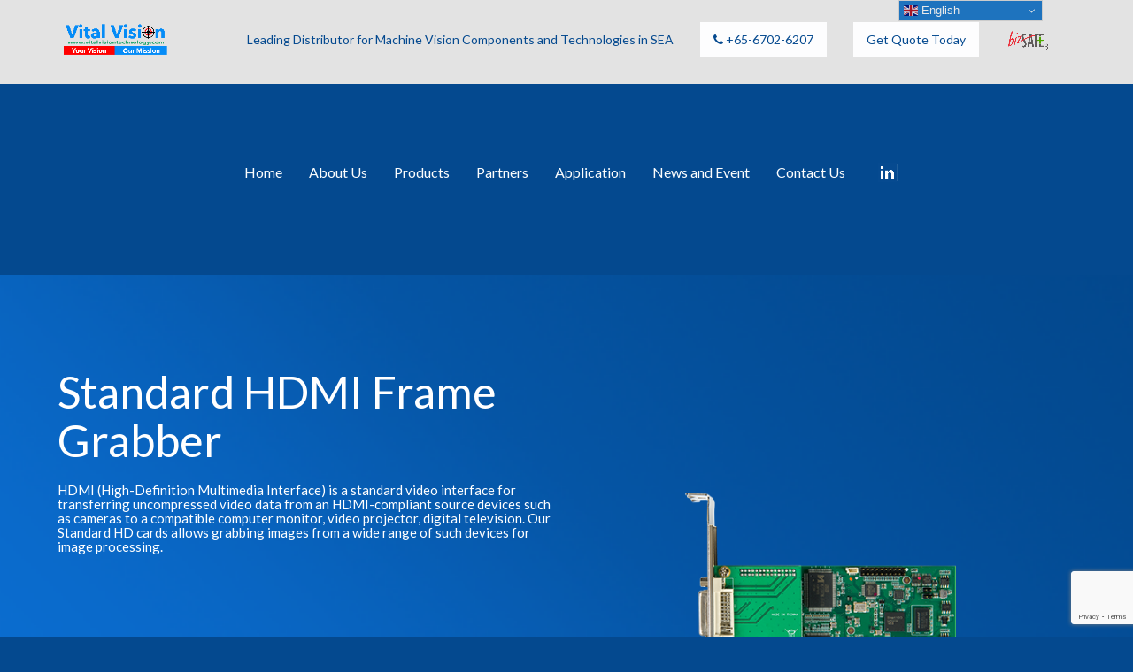

--- FILE ---
content_type: text/html; charset=UTF-8
request_url: https://vitalvisiontechnology.com/frame-grabber/frame-grabber-standard-hd/
body_size: 14940
content:
<!DOCTYPE html>
<!--[if IE 7]>
<html class="ie ie7" lang="en-US">
<![endif]-->
<!--[if IE 8]>
<html class="ie ie8" lang="en-US">
<![endif]-->
<!--[if !(IE 7) & !(IE 8)]><!-->
<html lang="en-US">
<!--<![endif]-->
<head>



<meta name="google-site-verification" content="V4PT8i4QmnW5VpfPLK6mje3Co1ZujdsRhH4NF8tkjV4" />
<meta charset="UTF-8" />
<meta name="viewport" content="width=device-width, initial-scale=1">
<title>Standard HDMI Frame Grabber - Vital Vision Technology Pte Ltd</title>
<link rel="profile" href="http://gmpg.org/xfn/11" />
<link rel="pingback" href="https://vitalvisiontechnology.com/xmlrpc.php" />
<!--[if lt IE 9]>
<script src="https://vitalvisiontechnology.com/wp-content/themes/vital_vision/js/html5.js" type="text/javascript"></script>
<![endif]-->
<meta name='robots' content='index, follow, max-image-preview:large, max-snippet:-1, max-video-preview:-1' />
	<style>img:is([sizes="auto" i], [sizes^="auto," i]) { contain-intrinsic-size: 3000px 1500px }</style>
	    <script type="text/javascript">
        //<![CDATA[
        var ajaxurl = 'https://vitalvisiontechnology.com/wp-admin/admin-ajax.php';
        var dirurl = 'https://vitalvisiontechnology.com/wp-content/themes/vital_vision';
        var template_url = 'https://vitalvisiontechnology.com/wp-content/themes/vital_vision';
        var carturl = 'https://vitalvisiontechnology.com/cart/';
        //]]>
    </script>

	<!-- This site is optimized with the Yoast SEO plugin v26.7 - https://yoast.com/wordpress/plugins/seo/ -->
	<link rel="canonical" href="https://vitalvisiontechnology.com/frame-grabber/frame-grabber-standard-hd/" />
	<meta property="og:locale" content="en_US" />
	<meta property="og:type" content="article" />
	<meta property="og:title" content="Standard HDMI Frame Grabber - Vital Vision Technology Pte Ltd" />
	<meta property="og:url" content="https://vitalvisiontechnology.com/frame-grabber/frame-grabber-standard-hd/" />
	<meta property="og:site_name" content="Vital Vision Technology Pte Ltd" />
	<meta property="article:modified_time" content="2022-12-22T06:49:59+00:00" />
	<meta property="og:image" content="https://vitalvisiontechnology.com//////wp-content/uploads/2015/09/Camera-Finder-round-220-150x150.png" />
	<meta name="twitter:card" content="summary_large_image" />
	<meta name="twitter:label1" content="Est. reading time" />
	<meta name="twitter:data1" content="2 minutes" />
	<script type="application/ld+json" class="yoast-schema-graph">{"@context":"https://schema.org","@graph":[{"@type":"WebPage","@id":"https://vitalvisiontechnology.com/frame-grabber/frame-grabber-standard-hd/","url":"https://vitalvisiontechnology.com/frame-grabber/frame-grabber-standard-hd/","name":"Standard HDMI Frame Grabber - Vital Vision Technology Pte Ltd","isPartOf":{"@id":"https://vitalvisiontechnology.com/#website"},"primaryImageOfPage":{"@id":"https://vitalvisiontechnology.com/frame-grabber/frame-grabber-standard-hd/#primaryimage"},"image":{"@id":"https://vitalvisiontechnology.com/frame-grabber/frame-grabber-standard-hd/#primaryimage"},"thumbnailUrl":"https://vitalvisiontechnology.com//////wp-content/uploads/2015/09/Camera-Finder-round-220-150x150.png","datePublished":"2016-01-31T07:09:15+00:00","dateModified":"2022-12-22T06:49:59+00:00","breadcrumb":{"@id":"https://vitalvisiontechnology.com/frame-grabber/frame-grabber-standard-hd/#breadcrumb"},"inLanguage":"en-US","potentialAction":[{"@type":"ReadAction","target":["https://vitalvisiontechnology.com/frame-grabber/frame-grabber-standard-hd/"]}]},{"@type":"ImageObject","inLanguage":"en-US","@id":"https://vitalvisiontechnology.com/frame-grabber/frame-grabber-standard-hd/#primaryimage","url":"https://vitalvisiontechnology.com//////wp-content/uploads/2015/09/Camera-Finder-round-220-150x150.png","contentUrl":"https://vitalvisiontechnology.com//////wp-content/uploads/2015/09/Camera-Finder-round-220-150x150.png"},{"@type":"BreadcrumbList","@id":"https://vitalvisiontechnology.com/frame-grabber/frame-grabber-standard-hd/#breadcrumb","itemListElement":[{"@type":"ListItem","position":1,"name":"Home","item":"https://vitalvisiontechnology.com/"},{"@type":"ListItem","position":2,"name":"Frame Grabber","item":"https://vitalvisiontechnology.com/frame-grabber/"},{"@type":"ListItem","position":3,"name":"Standard HDMI Frame Grabber"}]},{"@type":"WebSite","@id":"https://vitalvisiontechnology.com/#website","url":"https://vitalvisiontechnology.com/","name":"Vital Vision Technology Pte Ltd","description":"","publisher":{"@id":"https://vitalvisiontechnology.com/#organization"},"potentialAction":[{"@type":"SearchAction","target":{"@type":"EntryPoint","urlTemplate":"https://vitalvisiontechnology.com/?s={search_term_string}"},"query-input":{"@type":"PropertyValueSpecification","valueRequired":true,"valueName":"search_term_string"}}],"inLanguage":"en-US"},{"@type":"Organization","@id":"https://vitalvisiontechnology.com/#organization","name":"Vital Vision Technology Pte Ltd","url":"https://vitalvisiontechnology.com/","logo":{"@type":"ImageObject","inLanguage":"en-US","@id":"https://vitalvisiontechnology.com/#/schema/logo/image/","url":"https://vitalvisiontechnology.com/wp-content/uploads/2022/04/vital-vision-logo-2022.png","contentUrl":"https://vitalvisiontechnology.com/wp-content/uploads/2022/04/vital-vision-logo-2022.png","width":1000,"height":343,"caption":"Vital Vision Technology Pte Ltd"},"image":{"@id":"https://vitalvisiontechnology.com/#/schema/logo/image/"},"sameAs":["https://www.linkedin.com/company/vital-vision-technology/"]}]}</script>
	<!-- / Yoast SEO plugin. -->


<link rel='dns-prefetch' href='//maps.googleapis.com' />
<link rel='dns-prefetch' href='//www.googletagmanager.com' />
<link href='https://fonts.gstatic.com' crossorigin rel='preconnect' />
<link rel="alternate" type="application/rss+xml" title="Vital Vision Technology Pte Ltd &raquo; Feed" href="https://vitalvisiontechnology.com/feed/" />
<link rel="alternate" type="application/rss+xml" title="Vital Vision Technology Pte Ltd &raquo; Comments Feed" href="https://vitalvisiontechnology.com/comments/feed/" />
<script type="text/javascript">
/* <![CDATA[ */
window._wpemojiSettings = {"baseUrl":"https:\/\/s.w.org\/images\/core\/emoji\/15.0.3\/72x72\/","ext":".png","svgUrl":"https:\/\/s.w.org\/images\/core\/emoji\/15.0.3\/svg\/","svgExt":".svg","source":{"concatemoji":"https:\/\/vitalvisiontechnology.com\/wp-includes\/js\/wp-emoji-release.min.js?ver=6.7.4"}};
/*! This file is auto-generated */
!function(i,n){var o,s,e;function c(e){try{var t={supportTests:e,timestamp:(new Date).valueOf()};sessionStorage.setItem(o,JSON.stringify(t))}catch(e){}}function p(e,t,n){e.clearRect(0,0,e.canvas.width,e.canvas.height),e.fillText(t,0,0);var t=new Uint32Array(e.getImageData(0,0,e.canvas.width,e.canvas.height).data),r=(e.clearRect(0,0,e.canvas.width,e.canvas.height),e.fillText(n,0,0),new Uint32Array(e.getImageData(0,0,e.canvas.width,e.canvas.height).data));return t.every(function(e,t){return e===r[t]})}function u(e,t,n){switch(t){case"flag":return n(e,"\ud83c\udff3\ufe0f\u200d\u26a7\ufe0f","\ud83c\udff3\ufe0f\u200b\u26a7\ufe0f")?!1:!n(e,"\ud83c\uddfa\ud83c\uddf3","\ud83c\uddfa\u200b\ud83c\uddf3")&&!n(e,"\ud83c\udff4\udb40\udc67\udb40\udc62\udb40\udc65\udb40\udc6e\udb40\udc67\udb40\udc7f","\ud83c\udff4\u200b\udb40\udc67\u200b\udb40\udc62\u200b\udb40\udc65\u200b\udb40\udc6e\u200b\udb40\udc67\u200b\udb40\udc7f");case"emoji":return!n(e,"\ud83d\udc26\u200d\u2b1b","\ud83d\udc26\u200b\u2b1b")}return!1}function f(e,t,n){var r="undefined"!=typeof WorkerGlobalScope&&self instanceof WorkerGlobalScope?new OffscreenCanvas(300,150):i.createElement("canvas"),a=r.getContext("2d",{willReadFrequently:!0}),o=(a.textBaseline="top",a.font="600 32px Arial",{});return e.forEach(function(e){o[e]=t(a,e,n)}),o}function t(e){var t=i.createElement("script");t.src=e,t.defer=!0,i.head.appendChild(t)}"undefined"!=typeof Promise&&(o="wpEmojiSettingsSupports",s=["flag","emoji"],n.supports={everything:!0,everythingExceptFlag:!0},e=new Promise(function(e){i.addEventListener("DOMContentLoaded",e,{once:!0})}),new Promise(function(t){var n=function(){try{var e=JSON.parse(sessionStorage.getItem(o));if("object"==typeof e&&"number"==typeof e.timestamp&&(new Date).valueOf()<e.timestamp+604800&&"object"==typeof e.supportTests)return e.supportTests}catch(e){}return null}();if(!n){if("undefined"!=typeof Worker&&"undefined"!=typeof OffscreenCanvas&&"undefined"!=typeof URL&&URL.createObjectURL&&"undefined"!=typeof Blob)try{var e="postMessage("+f.toString()+"("+[JSON.stringify(s),u.toString(),p.toString()].join(",")+"));",r=new Blob([e],{type:"text/javascript"}),a=new Worker(URL.createObjectURL(r),{name:"wpTestEmojiSupports"});return void(a.onmessage=function(e){c(n=e.data),a.terminate(),t(n)})}catch(e){}c(n=f(s,u,p))}t(n)}).then(function(e){for(var t in e)n.supports[t]=e[t],n.supports.everything=n.supports.everything&&n.supports[t],"flag"!==t&&(n.supports.everythingExceptFlag=n.supports.everythingExceptFlag&&n.supports[t]);n.supports.everythingExceptFlag=n.supports.everythingExceptFlag&&!n.supports.flag,n.DOMReady=!1,n.readyCallback=function(){n.DOMReady=!0}}).then(function(){return e}).then(function(){var e;n.supports.everything||(n.readyCallback(),(e=n.source||{}).concatemoji?t(e.concatemoji):e.wpemoji&&e.twemoji&&(t(e.twemoji),t(e.wpemoji)))}))}((window,document),window._wpemojiSettings);
/* ]]> */
</script>
<style id='wp-emoji-styles-inline-css' type='text/css'>

	img.wp-smiley, img.emoji {
		display: inline !important;
		border: none !important;
		box-shadow: none !important;
		height: 1em !important;
		width: 1em !important;
		margin: 0 0.07em !important;
		vertical-align: -0.1em !important;
		background: none !important;
		padding: 0 !important;
	}
</style>
<link rel='stylesheet' id='wp-block-library-css' href='https://vitalvisiontechnology.com/wp-includes/css/dist/block-library/style.min.css?ver=6.7.4' type='text/css' media='all' />
<style id='classic-theme-styles-inline-css' type='text/css'>
/*! This file is auto-generated */
.wp-block-button__link{color:#fff;background-color:#32373c;border-radius:9999px;box-shadow:none;text-decoration:none;padding:calc(.667em + 2px) calc(1.333em + 2px);font-size:1.125em}.wp-block-file__button{background:#32373c;color:#fff;text-decoration:none}
</style>
<style id='global-styles-inline-css' type='text/css'>
:root{--wp--preset--aspect-ratio--square: 1;--wp--preset--aspect-ratio--4-3: 4/3;--wp--preset--aspect-ratio--3-4: 3/4;--wp--preset--aspect-ratio--3-2: 3/2;--wp--preset--aspect-ratio--2-3: 2/3;--wp--preset--aspect-ratio--16-9: 16/9;--wp--preset--aspect-ratio--9-16: 9/16;--wp--preset--color--black: #000000;--wp--preset--color--cyan-bluish-gray: #abb8c3;--wp--preset--color--white: #ffffff;--wp--preset--color--pale-pink: #f78da7;--wp--preset--color--vivid-red: #cf2e2e;--wp--preset--color--luminous-vivid-orange: #ff6900;--wp--preset--color--luminous-vivid-amber: #fcb900;--wp--preset--color--light-green-cyan: #7bdcb5;--wp--preset--color--vivid-green-cyan: #00d084;--wp--preset--color--pale-cyan-blue: #8ed1fc;--wp--preset--color--vivid-cyan-blue: #0693e3;--wp--preset--color--vivid-purple: #9b51e0;--wp--preset--gradient--vivid-cyan-blue-to-vivid-purple: linear-gradient(135deg,rgba(6,147,227,1) 0%,rgb(155,81,224) 100%);--wp--preset--gradient--light-green-cyan-to-vivid-green-cyan: linear-gradient(135deg,rgb(122,220,180) 0%,rgb(0,208,130) 100%);--wp--preset--gradient--luminous-vivid-amber-to-luminous-vivid-orange: linear-gradient(135deg,rgba(252,185,0,1) 0%,rgba(255,105,0,1) 100%);--wp--preset--gradient--luminous-vivid-orange-to-vivid-red: linear-gradient(135deg,rgba(255,105,0,1) 0%,rgb(207,46,46) 100%);--wp--preset--gradient--very-light-gray-to-cyan-bluish-gray: linear-gradient(135deg,rgb(238,238,238) 0%,rgb(169,184,195) 100%);--wp--preset--gradient--cool-to-warm-spectrum: linear-gradient(135deg,rgb(74,234,220) 0%,rgb(151,120,209) 20%,rgb(207,42,186) 40%,rgb(238,44,130) 60%,rgb(251,105,98) 80%,rgb(254,248,76) 100%);--wp--preset--gradient--blush-light-purple: linear-gradient(135deg,rgb(255,206,236) 0%,rgb(152,150,240) 100%);--wp--preset--gradient--blush-bordeaux: linear-gradient(135deg,rgb(254,205,165) 0%,rgb(254,45,45) 50%,rgb(107,0,62) 100%);--wp--preset--gradient--luminous-dusk: linear-gradient(135deg,rgb(255,203,112) 0%,rgb(199,81,192) 50%,rgb(65,88,208) 100%);--wp--preset--gradient--pale-ocean: linear-gradient(135deg,rgb(255,245,203) 0%,rgb(182,227,212) 50%,rgb(51,167,181) 100%);--wp--preset--gradient--electric-grass: linear-gradient(135deg,rgb(202,248,128) 0%,rgb(113,206,126) 100%);--wp--preset--gradient--midnight: linear-gradient(135deg,rgb(2,3,129) 0%,rgb(40,116,252) 100%);--wp--preset--font-size--small: 13px;--wp--preset--font-size--medium: 20px;--wp--preset--font-size--large: 36px;--wp--preset--font-size--x-large: 42px;--wp--preset--font-family--lato: Lato;--wp--preset--font-family--arvo: Arvo;--wp--preset--spacing--20: 0.44rem;--wp--preset--spacing--30: 0.67rem;--wp--preset--spacing--40: 1rem;--wp--preset--spacing--50: 1.5rem;--wp--preset--spacing--60: 2.25rem;--wp--preset--spacing--70: 3.38rem;--wp--preset--spacing--80: 5.06rem;--wp--preset--shadow--natural: 6px 6px 9px rgba(0, 0, 0, 0.2);--wp--preset--shadow--deep: 12px 12px 50px rgba(0, 0, 0, 0.4);--wp--preset--shadow--sharp: 6px 6px 0px rgba(0, 0, 0, 0.2);--wp--preset--shadow--outlined: 6px 6px 0px -3px rgba(255, 255, 255, 1), 6px 6px rgba(0, 0, 0, 1);--wp--preset--shadow--crisp: 6px 6px 0px rgba(0, 0, 0, 1);}:where(.is-layout-flex){gap: 0.5em;}:where(.is-layout-grid){gap: 0.5em;}body .is-layout-flex{display: flex;}.is-layout-flex{flex-wrap: wrap;align-items: center;}.is-layout-flex > :is(*, div){margin: 0;}body .is-layout-grid{display: grid;}.is-layout-grid > :is(*, div){margin: 0;}:where(.wp-block-columns.is-layout-flex){gap: 2em;}:where(.wp-block-columns.is-layout-grid){gap: 2em;}:where(.wp-block-post-template.is-layout-flex){gap: 1.25em;}:where(.wp-block-post-template.is-layout-grid){gap: 1.25em;}.has-black-color{color: var(--wp--preset--color--black) !important;}.has-cyan-bluish-gray-color{color: var(--wp--preset--color--cyan-bluish-gray) !important;}.has-white-color{color: var(--wp--preset--color--white) !important;}.has-pale-pink-color{color: var(--wp--preset--color--pale-pink) !important;}.has-vivid-red-color{color: var(--wp--preset--color--vivid-red) !important;}.has-luminous-vivid-orange-color{color: var(--wp--preset--color--luminous-vivid-orange) !important;}.has-luminous-vivid-amber-color{color: var(--wp--preset--color--luminous-vivid-amber) !important;}.has-light-green-cyan-color{color: var(--wp--preset--color--light-green-cyan) !important;}.has-vivid-green-cyan-color{color: var(--wp--preset--color--vivid-green-cyan) !important;}.has-pale-cyan-blue-color{color: var(--wp--preset--color--pale-cyan-blue) !important;}.has-vivid-cyan-blue-color{color: var(--wp--preset--color--vivid-cyan-blue) !important;}.has-vivid-purple-color{color: var(--wp--preset--color--vivid-purple) !important;}.has-black-background-color{background-color: var(--wp--preset--color--black) !important;}.has-cyan-bluish-gray-background-color{background-color: var(--wp--preset--color--cyan-bluish-gray) !important;}.has-white-background-color{background-color: var(--wp--preset--color--white) !important;}.has-pale-pink-background-color{background-color: var(--wp--preset--color--pale-pink) !important;}.has-vivid-red-background-color{background-color: var(--wp--preset--color--vivid-red) !important;}.has-luminous-vivid-orange-background-color{background-color: var(--wp--preset--color--luminous-vivid-orange) !important;}.has-luminous-vivid-amber-background-color{background-color: var(--wp--preset--color--luminous-vivid-amber) !important;}.has-light-green-cyan-background-color{background-color: var(--wp--preset--color--light-green-cyan) !important;}.has-vivid-green-cyan-background-color{background-color: var(--wp--preset--color--vivid-green-cyan) !important;}.has-pale-cyan-blue-background-color{background-color: var(--wp--preset--color--pale-cyan-blue) !important;}.has-vivid-cyan-blue-background-color{background-color: var(--wp--preset--color--vivid-cyan-blue) !important;}.has-vivid-purple-background-color{background-color: var(--wp--preset--color--vivid-purple) !important;}.has-black-border-color{border-color: var(--wp--preset--color--black) !important;}.has-cyan-bluish-gray-border-color{border-color: var(--wp--preset--color--cyan-bluish-gray) !important;}.has-white-border-color{border-color: var(--wp--preset--color--white) !important;}.has-pale-pink-border-color{border-color: var(--wp--preset--color--pale-pink) !important;}.has-vivid-red-border-color{border-color: var(--wp--preset--color--vivid-red) !important;}.has-luminous-vivid-orange-border-color{border-color: var(--wp--preset--color--luminous-vivid-orange) !important;}.has-luminous-vivid-amber-border-color{border-color: var(--wp--preset--color--luminous-vivid-amber) !important;}.has-light-green-cyan-border-color{border-color: var(--wp--preset--color--light-green-cyan) !important;}.has-vivid-green-cyan-border-color{border-color: var(--wp--preset--color--vivid-green-cyan) !important;}.has-pale-cyan-blue-border-color{border-color: var(--wp--preset--color--pale-cyan-blue) !important;}.has-vivid-cyan-blue-border-color{border-color: var(--wp--preset--color--vivid-cyan-blue) !important;}.has-vivid-purple-border-color{border-color: var(--wp--preset--color--vivid-purple) !important;}.has-vivid-cyan-blue-to-vivid-purple-gradient-background{background: var(--wp--preset--gradient--vivid-cyan-blue-to-vivid-purple) !important;}.has-light-green-cyan-to-vivid-green-cyan-gradient-background{background: var(--wp--preset--gradient--light-green-cyan-to-vivid-green-cyan) !important;}.has-luminous-vivid-amber-to-luminous-vivid-orange-gradient-background{background: var(--wp--preset--gradient--luminous-vivid-amber-to-luminous-vivid-orange) !important;}.has-luminous-vivid-orange-to-vivid-red-gradient-background{background: var(--wp--preset--gradient--luminous-vivid-orange-to-vivid-red) !important;}.has-very-light-gray-to-cyan-bluish-gray-gradient-background{background: var(--wp--preset--gradient--very-light-gray-to-cyan-bluish-gray) !important;}.has-cool-to-warm-spectrum-gradient-background{background: var(--wp--preset--gradient--cool-to-warm-spectrum) !important;}.has-blush-light-purple-gradient-background{background: var(--wp--preset--gradient--blush-light-purple) !important;}.has-blush-bordeaux-gradient-background{background: var(--wp--preset--gradient--blush-bordeaux) !important;}.has-luminous-dusk-gradient-background{background: var(--wp--preset--gradient--luminous-dusk) !important;}.has-pale-ocean-gradient-background{background: var(--wp--preset--gradient--pale-ocean) !important;}.has-electric-grass-gradient-background{background: var(--wp--preset--gradient--electric-grass) !important;}.has-midnight-gradient-background{background: var(--wp--preset--gradient--midnight) !important;}.has-small-font-size{font-size: var(--wp--preset--font-size--small) !important;}.has-medium-font-size{font-size: var(--wp--preset--font-size--medium) !important;}.has-large-font-size{font-size: var(--wp--preset--font-size--large) !important;}.has-x-large-font-size{font-size: var(--wp--preset--font-size--x-large) !important;}.has-lato-font-family{font-family: var(--wp--preset--font-family--lato) !important;}.has-arvo-font-family{font-family: var(--wp--preset--font-family--arvo) !important;}
:where(.wp-block-post-template.is-layout-flex){gap: 1.25em;}:where(.wp-block-post-template.is-layout-grid){gap: 1.25em;}
:where(.wp-block-columns.is-layout-flex){gap: 2em;}:where(.wp-block-columns.is-layout-grid){gap: 2em;}
:root :where(.wp-block-pullquote){font-size: 1.5em;line-height: 1.6;}
</style>
<link rel='stylesheet' id='contact-form-7-css' href='https://vitalvisiontechnology.com/wp-content/plugins/contact-form-7/includes/css/styles.css?ver=6.0.5' type='text/css' media='all' />
<link rel='stylesheet' id='powertip-css' href='https://vitalvisiontechnology.com/wp-content/plugins/devvn-image-hotspot/frontend/css/jquery.powertip.min.css?ver=1.2.0' type='text/css' media='all' />
<link rel='stylesheet' id='maps-points-css' href='https://vitalvisiontechnology.com/wp-content/plugins/devvn-image-hotspot/frontend/css/maps_points.css?ver=1.2.2' type='text/css' media='all' />
<link rel='stylesheet' id='wds_frontend-css' href='https://vitalvisiontechnology.com/wp-content/plugins/slider-wd-2/css/wds_frontend.css?ver=2.2.7' type='text/css' media='all' />
<link rel='stylesheet' id='wds_effects-css' href='https://vitalvisiontechnology.com/wp-content/plugins/slider-wd-2/css/wds_effects.css?ver=2.2.7' type='text/css' media='all' />
<link rel='stylesheet' id='wds_font-awesome-css' href='https://vitalvisiontechnology.com/wp-content/plugins/slider-wd-2/css/font-awesome-4.0.1/font-awesome.css?ver=4.0.1' type='text/css' media='all' />
<link rel='stylesheet' id='taxonomy-image-plugin-public-css' href='https://vitalvisiontechnology.com/wp-content/plugins/taxonomy-images/css/style.css?ver=0.9.6' type='text/css' media='screen' />
<link rel='stylesheet' id='twentytwelve-style-css' href='https://vitalvisiontechnology.com/wp-content/themes/vital_vision/style.css?ver=6.7.4' type='text/css' media='all' />
<!--[if lt IE 9]>
<link rel='stylesheet' id='twentytwelve-ie-css' href='https://vitalvisiontechnology.com/wp-content/themes/vital_vision/css/ie.css?ver=20121010' type='text/css' media='all' />
<![endif]-->
<link rel='stylesheet' id='bootstrap_css-css' href='https://vitalvisiontechnology.com/wp-content/themes/vital_vision/css/bootstrap.min.css?ver=6.7.4' type='text/css' media='all' />
<link rel='stylesheet' id='fancybox_css-css' href='https://vitalvisiontechnology.com/wp-content/themes/vital_vision/js/fancybox/jquery.fancybox.css?ver=6.7.4' type='text/css' media='all' />
<link rel='stylesheet' id='owl_carousel_css-css' href='https://vitalvisiontechnology.com/wp-content/themes/vital_vision/css/owl.carousel.css?ver=6.7.4' type='text/css' media='all' />
<link rel='stylesheet' id='vital_mobile_css-css' href='https://vitalvisiontechnology.com/wp-content/themes/vital_vision/css/vital-mobile.css?ver=6.7.4' type='text/css' media='all' />
<link rel='stylesheet' id='newsletter-css' href='https://vitalvisiontechnology.com/wp-content/plugins/newsletter/style.css?ver=9.1.0' type='text/css' media='all' />
<link rel='stylesheet' id='tablepress-default-css' href='https://vitalvisiontechnology.com/wp-content/tablepress-combined.min.css?ver=31' type='text/css' media='all' />
<link rel='stylesheet' id='js_composer_front-css' href='https://vitalvisiontechnology.com/wp-content/plugins/js_composer/assets/css/js_composer.min.css?ver=7.3' type='text/css' media='all' />
<link rel='stylesheet' id='stm_hb_main-css' href='https://vitalvisiontechnology.com/wp-content/plugins/pearl-header-builder/assets/frontend/assets/css/header/main.css?ver=1.3.6' type='text/css' media='all' />
<link rel='stylesheet' id='stm_hb_sticky-css' href='https://vitalvisiontechnology.com/wp-content/plugins/pearl-header-builder/assets/frontend/assets/vendor/sticky.css?ver=1.3.6' type='text/css' media='all' />
<link rel='stylesheet' id='fontawesome-css' href='https://vitalvisiontechnology.com/wp-content/plugins/pearl-header-builder/assets/frontend/assets/css/font-awesome.min.css?ver=1.3.6' type='text/css' media='all' />
<link rel='stylesheet' id='__EPYT__style-css' href='https://vitalvisiontechnology.com/wp-content/plugins/youtube-embed-plus/styles/ytprefs.min.css?ver=14.2.4' type='text/css' media='all' />
<style id='__EPYT__style-inline-css' type='text/css'>

                .epyt-gallery-thumb {
                        width: 33.333%;
                }
                
</style>
<script type="text/javascript" src="https://vitalvisiontechnology.com/wp-includes/js/jquery/jquery.min.js?ver=3.7.1" id="jquery-core-js"></script>
<script type="text/javascript" src="https://vitalvisiontechnology.com/wp-includes/js/jquery/jquery-migrate.min.js?ver=3.4.1" id="jquery-migrate-js"></script>
<script type="text/javascript" src="https://vitalvisiontechnology.com/wp-content/plugins/slider-wd-2/js/jquery.mobile.js?ver=2.2.7" id="wds_jquery_mobile-js"></script>
<script type="text/javascript" src="https://vitalvisiontechnology.com/wp-content/plugins/slider-wd-2/js/jquery.featureCarouselslider.js?ver=2.2.7" id="wds_jquery_featureCarouselslider-js"></script>
<script type="text/javascript" src="https://vitalvisiontechnology.com/wp-content/plugins/slider-wd-2/js/wds_hotspot.js?ver=2.2.7" id="wds_hotspot-js"></script>
<script type="text/javascript" src="https://vitalvisiontechnology.com/wp-content/plugins/slider-wd-2/js/wds_frontend.js?ver=2.2.7" id="wds_frontend-js"></script>
<script type="text/javascript" src="http://maps.googleapis.com/maps/api/js?v=3.exp&amp;sensor=false" id="pw_google_maps_api-js"></script>
<script type="text/javascript" src="https://vitalvisiontechnology.com/wp-content/themes/vital_vision/js/bootstrap.min.js?ver=6.7.4" id="bootstrap_js-js"></script>
<script type="text/javascript" src="https://vitalvisiontechnology.com/wp-content/themes/vital_vision/js/fancybox/jquery.fancybox.js?ver=6.7.4" id="fancybox_js-js"></script>
<script type="text/javascript" src="https://vitalvisiontechnology.com/wp-content/themes/vital_vision/js/owl.carousel.js?ver=6.7.4" id="owl_carousel_js-js"></script>
<script type="text/javascript" src="https://vitalvisiontechnology.com/wp-content/themes/vital_vision/js/custom_functions.js?ver=6.7.4" id="custom_functions-js"></script>

<!-- Google tag (gtag.js) snippet added by Site Kit -->

<!-- Google Analytics snippet added by Site Kit -->
<script type="text/javascript" src="https://www.googletagmanager.com/gtag/js?id=G-JHT9ZFBF69" id="google_gtagjs-js" async></script>
<script type="text/javascript" id="google_gtagjs-js-after">
/* <![CDATA[ */
window.dataLayer = window.dataLayer || [];function gtag(){dataLayer.push(arguments);}
gtag("set","linker",{"domains":["vitalvisiontechnology.com"]});
gtag("js", new Date());
gtag("set", "developer_id.dZTNiMT", true);
gtag("config", "G-JHT9ZFBF69");
/* ]]> */
</script>

<!-- End Google tag (gtag.js) snippet added by Site Kit -->
<script type="text/javascript" id="__ytprefs__-js-extra">
/* <![CDATA[ */
var _EPYT_ = {"ajaxurl":"https:\/\/vitalvisiontechnology.com\/wp-admin\/admin-ajax.php","security":"f55bba6442","gallery_scrolloffset":"20","eppathtoscripts":"https:\/\/vitalvisiontechnology.com\/wp-content\/plugins\/youtube-embed-plus\/scripts\/","eppath":"https:\/\/vitalvisiontechnology.com\/wp-content\/plugins\/youtube-embed-plus\/","epresponsiveselector":"[\"iframe.__youtube_prefs_widget__\"]","epdovol":"1","version":"14.2.4","evselector":"iframe.__youtube_prefs__[src], iframe[src*=\"youtube.com\/embed\/\"], iframe[src*=\"youtube-nocookie.com\/embed\/\"]","ajax_compat":"","maxres_facade":"eager","ytapi_load":"light","pause_others":"","stopMobileBuffer":"1","facade_mode":"","not_live_on_channel":""};
/* ]]> */
</script>
<script type="text/javascript" src="https://vitalvisiontechnology.com/wp-content/plugins/youtube-embed-plus/scripts/ytprefs.min.js?ver=14.2.4" id="__ytprefs__-js"></script>
<script></script><link rel="https://api.w.org/" href="https://vitalvisiontechnology.com/wp-json/" /><link rel="alternate" title="JSON" type="application/json" href="https://vitalvisiontechnology.com/wp-json/wp/v2/pages/9201" /><link rel="EditURI" type="application/rsd+xml" title="RSD" href="https://vitalvisiontechnology.com/xmlrpc.php?rsd" />
<meta name="generator" content="WordPress 6.7.4" />
<link rel='shortlink' href='https://vitalvisiontechnology.com/?p=9201' />
<link rel="alternate" title="oEmbed (JSON)" type="application/json+oembed" href="https://vitalvisiontechnology.com/wp-json/oembed/1.0/embed?url=https%3A%2F%2Fvitalvisiontechnology.com%2Fframe-grabber%2Fframe-grabber-standard-hd%2F" />
<link rel="alternate" title="oEmbed (XML)" type="text/xml+oembed" href="https://vitalvisiontechnology.com/wp-json/oembed/1.0/embed?url=https%3A%2F%2Fvitalvisiontechnology.com%2Fframe-grabber%2Fframe-grabber-standard-hd%2F&#038;format=xml" />
<meta name="generator" content="Site Kit by Google 1.148.0" /><link rel="shortcut icon" href="https://vitalvisiontechnology.com//////wp-content/uploads/2015/10/favicon.jpg" />
<link rel="apple-touch-icon" href="https://vitalvisiontechnology.com/wp-content/plugins/very-simple-favicon-manager/images/apple-touch-icon.png" />
<meta name="msapplication-TileImage" content="https://vitalvisiontechnology.com/wp-content/plugins/very-simple-favicon-manager/images/ms-tile.png" />
<meta name="msapplication-TileColor" content="#21759b" />
<script type="text/javascript">
(function(url){
	if(/(?:Chrome\/26\.0\.1410\.63 Safari\/537\.31|WordfenceTestMonBot)/.test(navigator.userAgent)){ return; }
	var addEvent = function(evt, handler) {
		if (window.addEventListener) {
			document.addEventListener(evt, handler, false);
		} else if (window.attachEvent) {
			document.attachEvent('on' + evt, handler);
		}
	};
	var removeEvent = function(evt, handler) {
		if (window.removeEventListener) {
			document.removeEventListener(evt, handler, false);
		} else if (window.detachEvent) {
			document.detachEvent('on' + evt, handler);
		}
	};
	var evts = 'contextmenu dblclick drag dragend dragenter dragleave dragover dragstart drop keydown keypress keyup mousedown mousemove mouseout mouseover mouseup mousewheel scroll'.split(' ');
	var logHuman = function() {
		if (window.wfLogHumanRan) { return; }
		window.wfLogHumanRan = true;
		var wfscr = document.createElement('script');
		wfscr.type = 'text/javascript';
		wfscr.async = true;
		wfscr.src = url + '&r=' + Math.random();
		(document.getElementsByTagName('head')[0]||document.getElementsByTagName('body')[0]).appendChild(wfscr);
		for (var i = 0; i < evts.length; i++) {
			removeEvent(evts[i], logHuman);
		}
	};
	for (var i = 0; i < evts.length; i++) {
		addEvent(evts[i], logHuman);
	}
})('//vitalvisiontechnology.com/?wordfence_lh=1&hid=891FA0A6D6981CB9DF5D6F1550E2314D');
</script><style type="text/css">.recentcomments a{display:inline !important;padding:0 !important;margin:0 !important;}</style><meta name="generator" content="Powered by WPBakery Page Builder - drag and drop page builder for WordPress."/>
<link rel="icon" href="https://vitalvisiontechnology.com/wp-content/uploads/2020/01/icon-1-150x150.png" sizes="32x32" />
<link rel="icon" href="https://vitalvisiontechnology.com/wp-content/uploads/2020/01/icon-1.png" sizes="192x192" />
<link rel="apple-touch-icon" href="https://vitalvisiontechnology.com/wp-content/uploads/2020/01/icon-1.png" />
<meta name="msapplication-TileImage" content="https://vitalvisiontechnology.com/wp-content/uploads/2020/01/icon-1.png" />
		<style type="text/css" id="wp-custom-css">
			header
	


body{	
	background-color: #ffffff!important;
	color: #516371;
}




.commonbg{background-color: #ffffff!important;
    padding-bottom: 50px;
}
a {
    background-color: rgba(4, 73, 143, 0);
}

footer{
    background:#04498f;
    padding-top: 30px;
    color: ;
}

footer h6{
    color: #C5D0D9;
    font-size: 36px;
    text-align: center;
   text-transform: capitalize;
    padding-bottom: 20px;
	font-family:arial;
}
footer h5{
    color:#C5D0D9 ;
    font-size: 17px;
	font-family:arial;
}

footer h4{
	color: #C5D0D9; 
	text-align: center; 
	text-transform: capitalize;
	font-size: 30px;
	font-family:arial;
}

footer address strong{color: white; }

footer address a, footer address a:hover{color: white;}
.copyrights{
    background:#04498f;
    margin-top: 24px;
}

.copyrights p{
	color:#fff;
	margin-bottom: 0px;
    padding-top: 16px;
    padding-bottom: 16px;
}
.copyrights p a{color: #ffffff;}
.copyrights .container .row .col-sm-6:last-child p{
    text-align: right;
}

.map-responsive{
    overflow:hidden;
    padding-bottom:56.25%;
    position:relative;
    height:0;
}
.map-responsive iframe{
    left:0;
    top:0;
    height:100%;
    width:100%;
    position:absolute;
}

.navigationlink li a {
    color:#fff ;
    font-weight: 500;
    font-size: 16px;
}

.settopmenu>.menu_one li a {
    color: #fff;
    font-size: 15px;
	padding-top
}
	
body{
	background-color: #04498f;
}
	
.element{
    margin-top: 30px;
		]
		</style>
			<!-- Fonts Plugin CSS - https://fontsplugin.com/ -->
	<style>
		/* Cached: December 24, 2023 at 9:39am */
/* latin */
@font-face {
  font-family: 'Arvo';
  font-style: italic;
  font-weight: 400;
  font-display: swap;
  src: url(https://fonts.gstatic.com/s/arvo/v22/tDbN2oWUg0MKqSIg75Tv.woff2) format('woff2');
  unicode-range: U+0000-00FF, U+0131, U+0152-0153, U+02BB-02BC, U+02C6, U+02DA, U+02DC, U+0304, U+0308, U+0329, U+2000-206F, U+2074, U+20AC, U+2122, U+2191, U+2193, U+2212, U+2215, U+FEFF, U+FFFD;
}
/* latin */
@font-face {
  font-family: 'Arvo';
  font-style: italic;
  font-weight: 700;
  font-display: swap;
  src: url(https://fonts.gstatic.com/s/arvo/v22/tDbO2oWUg0MKqSIoVLH68dr_.woff2) format('woff2');
  unicode-range: U+0000-00FF, U+0131, U+0152-0153, U+02BB-02BC, U+02C6, U+02DA, U+02DC, U+0304, U+0308, U+0329, U+2000-206F, U+2074, U+20AC, U+2122, U+2191, U+2193, U+2212, U+2215, U+FEFF, U+FFFD;
}
/* latin */
@font-face {
  font-family: 'Arvo';
  font-style: normal;
  font-weight: 400;
  font-display: swap;
  src: url(https://fonts.gstatic.com/s/arvo/v22/tDbD2oWUg0MKqScQ7Q.woff2) format('woff2');
  unicode-range: U+0000-00FF, U+0131, U+0152-0153, U+02BB-02BC, U+02C6, U+02DA, U+02DC, U+0304, U+0308, U+0329, U+2000-206F, U+2074, U+20AC, U+2122, U+2191, U+2193, U+2212, U+2215, U+FEFF, U+FFFD;
}
/* latin */
@font-face {
  font-family: 'Arvo';
  font-style: normal;
  font-weight: 700;
  font-display: swap;
  src: url(https://fonts.gstatic.com/s/arvo/v22/tDbM2oWUg0MKoZw1-LPK8w.woff2) format('woff2');
  unicode-range: U+0000-00FF, U+0131, U+0152-0153, U+02BB-02BC, U+02C6, U+02DA, U+02DC, U+0304, U+0308, U+0329, U+2000-206F, U+2074, U+20AC, U+2122, U+2191, U+2193, U+2212, U+2215, U+FEFF, U+FFFD;
}
/* latin-ext */
@font-face {
  font-family: 'Lato';
  font-style: italic;
  font-weight: 100;
  font-display: swap;
  src: url(https://fonts.gstatic.com/s/lato/v24/S6u-w4BMUTPHjxsIPx-mPCLQ7A.woff2) format('woff2');
  unicode-range: U+0100-02AF, U+0304, U+0308, U+0329, U+1E00-1E9F, U+1EF2-1EFF, U+2020, U+20A0-20AB, U+20AD-20CF, U+2113, U+2C60-2C7F, U+A720-A7FF;
}
/* latin */
@font-face {
  font-family: 'Lato';
  font-style: italic;
  font-weight: 100;
  font-display: swap;
  src: url(https://fonts.gstatic.com/s/lato/v24/S6u-w4BMUTPHjxsIPx-oPCI.woff2) format('woff2');
  unicode-range: U+0000-00FF, U+0131, U+0152-0153, U+02BB-02BC, U+02C6, U+02DA, U+02DC, U+0304, U+0308, U+0329, U+2000-206F, U+2074, U+20AC, U+2122, U+2191, U+2193, U+2212, U+2215, U+FEFF, U+FFFD;
}
/* latin-ext */
@font-face {
  font-family: 'Lato';
  font-style: italic;
  font-weight: 300;
  font-display: swap;
  src: url(https://fonts.gstatic.com/s/lato/v24/S6u_w4BMUTPHjxsI9w2_FQft1dw.woff2) format('woff2');
  unicode-range: U+0100-02AF, U+0304, U+0308, U+0329, U+1E00-1E9F, U+1EF2-1EFF, U+2020, U+20A0-20AB, U+20AD-20CF, U+2113, U+2C60-2C7F, U+A720-A7FF;
}
/* latin */
@font-face {
  font-family: 'Lato';
  font-style: italic;
  font-weight: 300;
  font-display: swap;
  src: url(https://fonts.gstatic.com/s/lato/v24/S6u_w4BMUTPHjxsI9w2_Gwft.woff2) format('woff2');
  unicode-range: U+0000-00FF, U+0131, U+0152-0153, U+02BB-02BC, U+02C6, U+02DA, U+02DC, U+0304, U+0308, U+0329, U+2000-206F, U+2074, U+20AC, U+2122, U+2191, U+2193, U+2212, U+2215, U+FEFF, U+FFFD;
}
/* latin-ext */
@font-face {
  font-family: 'Lato';
  font-style: italic;
  font-weight: 400;
  font-display: swap;
  src: url(https://fonts.gstatic.com/s/lato/v24/S6u8w4BMUTPHjxsAUi-qJCY.woff2) format('woff2');
  unicode-range: U+0100-02AF, U+0304, U+0308, U+0329, U+1E00-1E9F, U+1EF2-1EFF, U+2020, U+20A0-20AB, U+20AD-20CF, U+2113, U+2C60-2C7F, U+A720-A7FF;
}
/* latin */
@font-face {
  font-family: 'Lato';
  font-style: italic;
  font-weight: 400;
  font-display: swap;
  src: url(https://fonts.gstatic.com/s/lato/v24/S6u8w4BMUTPHjxsAXC-q.woff2) format('woff2');
  unicode-range: U+0000-00FF, U+0131, U+0152-0153, U+02BB-02BC, U+02C6, U+02DA, U+02DC, U+0304, U+0308, U+0329, U+2000-206F, U+2074, U+20AC, U+2122, U+2191, U+2193, U+2212, U+2215, U+FEFF, U+FFFD;
}
/* latin-ext */
@font-face {
  font-family: 'Lato';
  font-style: italic;
  font-weight: 700;
  font-display: swap;
  src: url(https://fonts.gstatic.com/s/lato/v24/S6u_w4BMUTPHjxsI5wq_FQft1dw.woff2) format('woff2');
  unicode-range: U+0100-02AF, U+0304, U+0308, U+0329, U+1E00-1E9F, U+1EF2-1EFF, U+2020, U+20A0-20AB, U+20AD-20CF, U+2113, U+2C60-2C7F, U+A720-A7FF;
}
/* latin */
@font-face {
  font-family: 'Lato';
  font-style: italic;
  font-weight: 700;
  font-display: swap;
  src: url(https://fonts.gstatic.com/s/lato/v24/S6u_w4BMUTPHjxsI5wq_Gwft.woff2) format('woff2');
  unicode-range: U+0000-00FF, U+0131, U+0152-0153, U+02BB-02BC, U+02C6, U+02DA, U+02DC, U+0304, U+0308, U+0329, U+2000-206F, U+2074, U+20AC, U+2122, U+2191, U+2193, U+2212, U+2215, U+FEFF, U+FFFD;
}
/* latin-ext */
@font-face {
  font-family: 'Lato';
  font-style: italic;
  font-weight: 900;
  font-display: swap;
  src: url(https://fonts.gstatic.com/s/lato/v24/S6u_w4BMUTPHjxsI3wi_FQft1dw.woff2) format('woff2');
  unicode-range: U+0100-02AF, U+0304, U+0308, U+0329, U+1E00-1E9F, U+1EF2-1EFF, U+2020, U+20A0-20AB, U+20AD-20CF, U+2113, U+2C60-2C7F, U+A720-A7FF;
}
/* latin */
@font-face {
  font-family: 'Lato';
  font-style: italic;
  font-weight: 900;
  font-display: swap;
  src: url(https://fonts.gstatic.com/s/lato/v24/S6u_w4BMUTPHjxsI3wi_Gwft.woff2) format('woff2');
  unicode-range: U+0000-00FF, U+0131, U+0152-0153, U+02BB-02BC, U+02C6, U+02DA, U+02DC, U+0304, U+0308, U+0329, U+2000-206F, U+2074, U+20AC, U+2122, U+2191, U+2193, U+2212, U+2215, U+FEFF, U+FFFD;
}
/* latin-ext */
@font-face {
  font-family: 'Lato';
  font-style: normal;
  font-weight: 100;
  font-display: swap;
  src: url(https://fonts.gstatic.com/s/lato/v24/S6u8w4BMUTPHh30AUi-qJCY.woff2) format('woff2');
  unicode-range: U+0100-02AF, U+0304, U+0308, U+0329, U+1E00-1E9F, U+1EF2-1EFF, U+2020, U+20A0-20AB, U+20AD-20CF, U+2113, U+2C60-2C7F, U+A720-A7FF;
}
/* latin */
@font-face {
  font-family: 'Lato';
  font-style: normal;
  font-weight: 100;
  font-display: swap;
  src: url(https://fonts.gstatic.com/s/lato/v24/S6u8w4BMUTPHh30AXC-q.woff2) format('woff2');
  unicode-range: U+0000-00FF, U+0131, U+0152-0153, U+02BB-02BC, U+02C6, U+02DA, U+02DC, U+0304, U+0308, U+0329, U+2000-206F, U+2074, U+20AC, U+2122, U+2191, U+2193, U+2212, U+2215, U+FEFF, U+FFFD;
}
/* latin-ext */
@font-face {
  font-family: 'Lato';
  font-style: normal;
  font-weight: 300;
  font-display: swap;
  src: url(https://fonts.gstatic.com/s/lato/v24/S6u9w4BMUTPHh7USSwaPGR_p.woff2) format('woff2');
  unicode-range: U+0100-02AF, U+0304, U+0308, U+0329, U+1E00-1E9F, U+1EF2-1EFF, U+2020, U+20A0-20AB, U+20AD-20CF, U+2113, U+2C60-2C7F, U+A720-A7FF;
}
/* latin */
@font-face {
  font-family: 'Lato';
  font-style: normal;
  font-weight: 300;
  font-display: swap;
  src: url(https://fonts.gstatic.com/s/lato/v24/S6u9w4BMUTPHh7USSwiPGQ.woff2) format('woff2');
  unicode-range: U+0000-00FF, U+0131, U+0152-0153, U+02BB-02BC, U+02C6, U+02DA, U+02DC, U+0304, U+0308, U+0329, U+2000-206F, U+2074, U+20AC, U+2122, U+2191, U+2193, U+2212, U+2215, U+FEFF, U+FFFD;
}
/* latin-ext */
@font-face {
  font-family: 'Lato';
  font-style: normal;
  font-weight: 400;
  font-display: swap;
  src: url(https://fonts.gstatic.com/s/lato/v24/S6uyw4BMUTPHjxAwXjeu.woff2) format('woff2');
  unicode-range: U+0100-02AF, U+0304, U+0308, U+0329, U+1E00-1E9F, U+1EF2-1EFF, U+2020, U+20A0-20AB, U+20AD-20CF, U+2113, U+2C60-2C7F, U+A720-A7FF;
}
/* latin */
@font-face {
  font-family: 'Lato';
  font-style: normal;
  font-weight: 400;
  font-display: swap;
  src: url(https://fonts.gstatic.com/s/lato/v24/S6uyw4BMUTPHjx4wXg.woff2) format('woff2');
  unicode-range: U+0000-00FF, U+0131, U+0152-0153, U+02BB-02BC, U+02C6, U+02DA, U+02DC, U+0304, U+0308, U+0329, U+2000-206F, U+2074, U+20AC, U+2122, U+2191, U+2193, U+2212, U+2215, U+FEFF, U+FFFD;
}
/* latin-ext */
@font-face {
  font-family: 'Lato';
  font-style: normal;
  font-weight: 700;
  font-display: swap;
  src: url(https://fonts.gstatic.com/s/lato/v24/S6u9w4BMUTPHh6UVSwaPGR_p.woff2) format('woff2');
  unicode-range: U+0100-02AF, U+0304, U+0308, U+0329, U+1E00-1E9F, U+1EF2-1EFF, U+2020, U+20A0-20AB, U+20AD-20CF, U+2113, U+2C60-2C7F, U+A720-A7FF;
}
/* latin */
@font-face {
  font-family: 'Lato';
  font-style: normal;
  font-weight: 700;
  font-display: swap;
  src: url(https://fonts.gstatic.com/s/lato/v24/S6u9w4BMUTPHh6UVSwiPGQ.woff2) format('woff2');
  unicode-range: U+0000-00FF, U+0131, U+0152-0153, U+02BB-02BC, U+02C6, U+02DA, U+02DC, U+0304, U+0308, U+0329, U+2000-206F, U+2074, U+20AC, U+2122, U+2191, U+2193, U+2212, U+2215, U+FEFF, U+FFFD;
}
/* latin-ext */
@font-face {
  font-family: 'Lato';
  font-style: normal;
  font-weight: 900;
  font-display: swap;
  src: url(https://fonts.gstatic.com/s/lato/v24/S6u9w4BMUTPHh50XSwaPGR_p.woff2) format('woff2');
  unicode-range: U+0100-02AF, U+0304, U+0308, U+0329, U+1E00-1E9F, U+1EF2-1EFF, U+2020, U+20A0-20AB, U+20AD-20CF, U+2113, U+2C60-2C7F, U+A720-A7FF;
}
/* latin */
@font-face {
  font-family: 'Lato';
  font-style: normal;
  font-weight: 900;
  font-display: swap;
  src: url(https://fonts.gstatic.com/s/lato/v24/S6u9w4BMUTPHh50XSwiPGQ.woff2) format('woff2');
  unicode-range: U+0000-00FF, U+0131, U+0152-0153, U+02BB-02BC, U+02C6, U+02DA, U+02DC, U+0304, U+0308, U+0329, U+2000-206F, U+2074, U+20AC, U+2122, U+2191, U+2193, U+2212, U+2215, U+FEFF, U+FFFD;
}

:root {
--font-base: Lato;
--font-headings: Arvo;
--font-input: Arial, Helvetica Neue, Helvetica, sans-serif;
}
body, #content, .entry-content, .post-content, .page-content, .post-excerpt, .entry-summary, .entry-excerpt, .widget-area, .widget, .sidebar, #sidebar, footer, .footer, #footer, .site-footer {
font-family: "Lato";
font-style: normal;
font-weight: 400;
 }
#site-title, .site-title, #site-title a, .site-title a, .entry-title, .entry-title a, h1, h2, h3, h4, h5, h6, .widget-title, .elementor-heading-title {
font-family: "Arvo";
font-style: normal;
font-weight: 400;
 }
button, .button, input, select, textarea, .wp-block-button, .wp-block-button__link {
font-family: Arial, Helvetica Neue, Helvetica, sans-serif;
 }
.entry-content, .entry-content p, .post-content, .page-content, .post-excerpt, .entry-summary, .entry-excerpt, .excerpt, .excerpt p, .type-post p, .type-page p, .wp-block-post-content, .wp-block-post-excerpt, .elementor, .elementor p {
font-family: "Lato";
 }
.wp-block-post-title, .wp-block-post-title a, .entry-title, .entry-title a, .post-title, .post-title a, .page-title, .entry-content h1, #content h1, .type-post h1, .type-page h1, .elementor h1 {
font-family: "Lato";
 }
.entry-content h2, .post-content h2, .page-content h2, #content h2, .type-post h2, .type-page h2, .elementor h2 {
font-family: "Lato";
 }
.entry-content h3, .post-content h3, .page-content h3, #content h3, .type-post h3, .type-page h3, .elementor h3 {
font-family: "Lato";
 }
.entry-content h4, .post-content h4, .page-content h4, #content h4, .type-post h4, .type-page h4, .elementor h4 {
font-family: "Lato";
 }
.entry-content h5, .post-content h5, .page-content h5, #content h5, .type-post h5, .type-page h5, .elementor h5 {
font-family: "Lato";
 }
.entry-content h6, .post-content h6, .page-content h6, #content h6, .type-post h6, .type-page h6, .elementor h6 {
font-family: "Lato";
 }
.widget-title, .widget-area h1, .widget-area h2, .widget-area h3, .widget-area h4, .widget-area h5, .widget-area h6, #secondary h1, #secondary h2, #secondary h3, #secondary h4, #secondary h5, #secondary h6 {
font-family: "Lato";
 }
.widget-area, .widget, .sidebar, #sidebar, #secondary {
font-family: "Lato";
 }
	</style>
	<!-- Fonts Plugin CSS -->
	<style type="text/css" data-type="vc_shortcodes-custom-css">.vc_custom_1611627270525{margin-top: -10px !important;}</style><noscript><style> .wpb_animate_when_almost_visible { opacity: 1; }</style></noscript>
	
	
<!--Header builder BEGIN-->
<style type="text/css" id="styles-new">@media (max-width:1023px) and (min-width:425px) {.stm-header__element.object1834{order: -3200}}@media (max-width:425px) {.stm-header__element.object1834{order: -3200}}.stm-header__element.object1834{}@media (max-width:1023px) and (min-width:425px) {.stm-header__element.object2364{order: -3210}}@media (max-width:425px) {.stm-header__element.object2364{order: -3210}}.stm-header__element.object2364{}@media (max-width:1023px) and (min-width:425px) {.stm-header__element.object1375{order: -2200}}@media (max-width:425px) {.stm-header__element.object1375{order: -2200}}.stm-header__element.object1375{}@media (max-width:1023px) and (min-width:425px) {.stm-header__element.object342{order: -2210}}@media (max-width:425px) {.stm-header__element.object342{order: -2210}}.stm-header__element.object342{}@media (max-width:1023px) and (min-width:425px) {.stm-header__element.object312{order: -2220}}@media (max-width:425px) {.stm-header__element.object312{order: -2220}}.stm-header__element.object312{}@media (min-width:1023px){.stm-header__element.object609{margin-bottom:px !important;margin-left:px !important;margin-right:px !important;margin-top:px !important;}}@media (max-width:425px){.stm-header__element.object609{margin-bottom:px !important;margin-left:px !important;margin-right:px !important;margin-top:px !important;}}@media (max-width:1023px) and (min-width:425px){.stm-header__element.object609{margin-bottom:px !important;margin-left:px !important;margin-right:px !important;margin-top:px !important;}}@media (max-width:1023px) and (min-width:425px) {.stm-header__element.object609{order: -2300}}@media (max-width:425px) {.stm-header__element.object609{order: -2300}}.stm-header__element.object609{}@media (max-width:1023px) and (min-width:425px) {.stm-header__element.object1274{order: -2100}}@media (max-width:425px) {.stm-header__element.object1274{order: -2100}}.stm-header__element.object1274{}.stm-header{}.stm-header:before{}.stm-header__row_color_top{padding-top:38px;padding-bottom:30px;margin-top:19px;color:rgb(253, 254, 254);} .stm-header__row_color_top .stm-icontext__text {color:rgb(253, 254, 254);} .stm-header__row_color_top a {color:rgb(253, 254, 254);} .stm-header__row_color_top .dropdown-toggle {color:rgb(253, 254, 254)!important;} .stm-header__row_color_top a:hover, .stm-navigation__default > ul > li > a:hover {color:rgb(0, 152, 254)!important;} .stm-header__row_color_top li:hover a {color:rgb(0, 152, 254);} .stm-header__row_color_top .stm-switcher__trigger_default:after {border-top-color:rgb(253, 254, 254);} .stm-header__row_color_top .dropdown-toggle:after {border-top-color:rgb(253, 254, 254)!important;}.stm-header__row_color_top:before{background-color:rgb(7, 60, 221);}.stm-header__row_color_center{padding-top:35px;padding-bottom:25px;margin-top:-15px;margin-bottom:-15px;color:rgb(4, 73, 143);} .stm-header__row_color_center .stm-icontext__text {color:rgb(4, 73, 143);} .stm-header__row_color_center a {color:rgb(4, 73, 143);} .stm-header__row_color_center .dropdown-toggle {color:rgb(4, 73, 143)!important;} .stm-header__row_color_center li:hover > a {color:rgb(0, 152, 254)!important;} .stm-header__row_color_center a:hover, .stm-navigation__default > ul > li > a:hover {color:rgb(0, 152, 254)!important;} .stm-header__row_color_center a > .divider {color:rgb(4, 73, 143)!important;} .stm-header__row_color_center a:hover > .divider {color:rgb(4, 73, 143)!important;} .stm-header__row_color_center li:hover > a > .divider {color:rgb(4, 73, 143)!important;} .stm-header__row_color_center .stm-switcher__trigger_default:after {border-top-color:rgb(4, 73, 143);} .stm-header__row_color_center .dropdown-toggle:after {border-top-color:rgb(4, 73, 143)!important;}.stm-header__row_color_center:before{background-color:rgb(227, 227, 227);}.stm-header__row_color_bottom{padding-top:50px;padding-bottom:49px;margin-top:48px;margin-bottom:48px;color:rgb(253, 254, 254);} .stm-header__row_color_bottom .stm-icontext__text {color:rgb(253, 254, 254);} .stm-header__row_color_bottom a {color:rgb(253, 254, 254);} .stm-header__row_color_bottom .dropdown-toggle {color:rgb(253, 254, 254)!important;} .stm-header__row_color_bottom a:hover, .stm-navigation__default > ul > li > a:hover {color:rgb(0, 152, 254)!important;} .stm-header__row_color_bottom li:hover a {color:rgb(0, 152, 254);} .stm-header__row_color_bottom .stm-switcher__trigger_default:after {border-top-color:rgb(253, 254, 254);} .stm-header__row_color_bottom .dropdown-toggle:after {border-top-color:rgb(253, 254, 254)!important;}.stm-header__row_color_bottom:before{background-color:rgb(4, 73, 143);}                .stm_hb_mtc,.stm_hb_mtc_h:hover,.stm_hb_mtc_b:before,.stm_hb_mtc_b_h:hover:before,.stm_hb_mtc_a:after,.stm_hb_mtc_a_h:hover:after,.stm_hb_mtc_a_h.active,.mini-cart {color: #fdfdfe !important}
                            .stm_hb_stc,.stm_hb_stc_h:hover,.stm_hb_stc_a:after,.stm_hb_stc_a_h:hover:after,.stm_hb_stc_b:before,.stm_hb_stc_b_h:hover:before {color: #fefdfd !important}
                            .stm_hb_ttc,.stm_hb_ttc_h:hover,.stm_hb_ttc_a:after,.stm_hb_ttc_a_h:hover:after,.stm_hb_ttc_b:before,.stm_hb_ttc_b_h:hover:before {color: #fdfdfe !important}
                            .stm_hb_mbc,.stm_hb_mbc_h:hover,.stm_hb_mbc_b:before,.stm_hb_mbc_b_h:hover:before,.stm_hb_mbc_a:after,.stm_hb_mbc_a_h:hover:after,.stm_hb_mbc_h.active,.stm-search .stm_widget_search button[type=submit] {background-color: #fdfdfe !important}
                            .stm_hb_sbc,.stm_hb_sbc_h:hover,.stm_hb_sbc_a:after,.stm_hb_sbc_a_h:hover:after,.stm_hb_sbc_b:before,.stm_hb_sbc_b_h:hover:before {background-color: #fefdfd !important}
                            .stm_hb_tbc,.stm_hb_tbc_h:hover,.stm_hb_tbc_h.active,.stm_hb_tbc_a:after,.stm_hb_tbc_a_h:hover:after,.stm_hb_tbc_b:before,.stm_hb_tbc_b_h:hover:before {background-color: #fdfdfe !important}
                            .stm_hb_mbdc,.stm_hb_mbdc_h:hover,.stm_hb_mbdc_b:before,.stm_hb_mbdc_b_h:hover:before,.stm_hb_mbdc_a:after,.stm_hb_mbdc_a_h:hover:after,.stm-search .stm_widget_search .form-control:focus {border-color: #fdfdfe !important}
                            .stm_hb_sbdc,.stm_hb_sbdc_h:hover,.stm_hb_sbdc_a:after,.stm_hb_sbdc_a_h:hover:after,.stm_hb_sbdc_b:before,.stm_hb_sbdc_b_h:hover:before {border-color: #fefdfd !important}
                            .stm_hb_tbdc,.stm_hb_tbdc_h:hover,.stm_hb_tbdc_a:after,.stm_hb_tbdc_a_h:hover:after,.stm_hb_tbdc_b:before,.stm_hb_tbdc_b_h:hover:before {border-color: #fdfdfe !important}
            .stm-header{max-width:1920px;}.stm-header__row_color > .container{max-width:1920px;}</style>
<script type="text/javascript">
    var stm_sticky = '';
</script>

<div class="stm-header stm-header__hb" id="stm_new">
					
            <div class="stm-header__row_color stm-header__row_color_center elements_in_row_2">
                <div class="container">
                    <div class="stm-header__row stm-header__row_center">
						                                <div class="stm-header__cell stm-header__cell_left">
									                                            <div class="stm-header__element object1274 stm-header__element_">
												

	<div class="stm-logo">
		<a href="https://vitalvisiontechnology.com" title="Vital Vision Pte Ltd logo 2022">
			<img width="1000" height="343" src="https://vitalvisiontechnology.com/wp-content/uploads/2022/04/vital-vision-logo-2022.png" class="attachment-full size-full" alt="Vital Vision Pte Ltd logo 2022" style="width:120px" />		</a>
	</div>

                                            </div>
										                                </div>
							                                <div class="stm-header__cell stm-header__cell_center">
									                                            <div class="stm-header__element object1375 stm-header__element_">
												
    <div class="stm-text fwn">
        Leading Distributor for Machine Vision Components and Technologies in SEA    </div>
                                            </div>
										                                            <div class="stm-header__element object342 stm-header__element_btn_solid">
												
    <a href="http://+65-6702-6207" class="stm_btn btn_icon-left btn_solid stm_hb_mbc stm_hb_sbc_h">
                    <i class="btn__icon fa fa-phone"></i>
                <span class="btn__text">+65-6702-6207</span>
            </a>

                                            </div>
										                                            <div class="stm-header__element object312 stm-header__element_btn_solid">
												
    <a href="mailto:sales@vitalvisiontechnology.com" class="stm_btn btn_solid stm_hb_mbc stm_hb_sbc_h">
                    <i class="btn__icon "></i>
                <span class="btn__text">Get Quote Today</span>
            </a>

                                            </div>
										                                            <div class="stm-header__element object609 stm-header__element_">
												

	<div class="stm-logo">
		<a href="https://vitalvisiontechnology.com" title="">
			<img width="900" height="900" src="https://vitalvisiontechnology.com/wp-content/uploads/2023/11/bizSAFE-Level-3-logo.png" class="attachment-full size-full" alt="" style="width:50px" />		</a>
	</div>

                                            </div>
										                                </div>
							                    </div>
                </div>
            </div>
				
            <div class="stm-header__row_color stm-header__row_color_bottom elements_in_row_1">
                <div class="container">
                    <div class="stm-header__row stm-header__row_bottom">
						                                <div class="stm-header__cell stm-header__cell_center">
									                                            <div class="stm-header__element object1834 stm-header__element_default">
												

    <div class="stm-navigation heading_font stm-navigation__default stm-navigation__default stm-navigation__none stm-navigation__" >
        
        <ul >
			<li id="menu-item-20" class="menu-item menu-item-type-post_type menu-item-object-page menu-item-home menu-item-20"><a href="https://vitalvisiontechnology.com/">Home</a></li>
<li id="menu-item-21" class="menu-item menu-item-type-post_type menu-item-object-page menu-item-21"><a href="https://vitalvisiontechnology.com/about-us/">About Us</a></li>
<li id="menu-item-50873" class="menu-item menu-item-type-custom menu-item-object-custom menu-item-has-children menu-item-50873"><a href="https://vitalvisiontechnology.com/machine-vision-components/">Products</a>
<ul class="sub-menu">
	<li id="menu-item-51044" class="menu-item menu-item-type-custom menu-item-object-custom menu-item-51044"><a href="https://vitalvisiontechnology.com/machine-vision-cameras/">Area Scan Cameras</a></li>
	<li id="menu-item-51045" class="menu-item menu-item-type-custom menu-item-object-custom menu-item-51045"><a href="https://vitalvisiontechnology.com/line-scan-cameras/">Line Scan Cameras</a></li>
	<li id="menu-item-51046" class="menu-item menu-item-type-custom menu-item-object-custom menu-item-51046"><a href="https://vitalvisiontechnology.com/machine-vision-lens-2/">Machine Vision Lens</a></li>
	<li id="menu-item-51047" class="menu-item menu-item-type-custom menu-item-object-custom menu-item-51047"><a href="https://vitalvisiontechnology.com/swir-cameras/">SWIR Cameras</a></li>
	<li id="menu-item-51048" class="menu-item menu-item-type-custom menu-item-object-custom menu-item-51048"><a href="https://vitalvisiontechnology.com/3d-cameras/">3D Cameras</a></li>
	<li id="menu-item-51049" class="menu-item menu-item-type-custom menu-item-object-custom menu-item-51049"><a href="https://vitalvisiontechnology.com/smart-camera/">Smart Camera</a></li>
	<li id="menu-item-67468" class="menu-item menu-item-type-post_type menu-item-object-page menu-item-67468"><a href="https://vitalvisiontechnology.com/hyperspectral-cameras/">Hyperspectral Cameras</a></li>
	<li id="menu-item-51051" class="menu-item menu-item-type-custom menu-item-object-custom menu-item-51051"><a href="https://vitalvisiontechnology.com/machine-vision-lighting/">Machine Vision Lighting</a></li>
	<li id="menu-item-51053" class="menu-item menu-item-type-custom menu-item-object-custom menu-item-51053"><a href="https://vitalvisiontechnology.com/led-lighting-controllers-for-machine-vision/">Machine Vision Lighting Controller</a></li>
	<li id="menu-item-63555" class="menu-item menu-item-type-custom menu-item-object-custom menu-item-63555"><a href="https://vitalvisiontechnology.com/microscope/">Microscope</a></li>
	<li id="menu-item-51052" class="menu-item menu-item-type-custom menu-item-object-custom menu-item-51052"><a href="https://vitalvisiontechnology.com/frame-grabber/">Frame Grabbers</a></li>
	<li id="menu-item-51055" class="menu-item menu-item-type-custom menu-item-object-custom menu-item-51055"><a href="https://vitalvisiontechnology.com/image-processing-software/">Image Processing Software</a></li>
	<li id="menu-item-51056" class="menu-item menu-item-type-custom menu-item-object-custom menu-item-51056"><a href="https://vitalvisiontechnology.com/auto-focus-module/">Auto Focus Module</a></li>
	<li id="menu-item-64689" class="menu-item menu-item-type-post_type menu-item-object-page menu-item-64689"><a href="https://vitalvisiontechnology.com/industrial-pc/">Industrial PC</a></li>
	<li id="menu-item-70494" class="menu-item menu-item-type-post_type menu-item-object-page menu-item-70494"><a href="https://vitalvisiontechnology.com/solar-simulator/">Solar Simulator</a></li>
	<li id="menu-item-51054" class="menu-item menu-item-type-custom menu-item-object-custom menu-item-51054"><a href="https://vitalvisiontechnology.com/cables-and-connectors/">Cables and Connectors</a></li>
	<li id="menu-item-70584" class="menu-item menu-item-type-post_type menu-item-object-page menu-item-70584"><a href="https://vitalvisiontechnology.com/surface-flaw-detection-scope-oneshotbrdf/">Surface Flaw Detection Scope OneShotBRDF</a></li>
	<li id="menu-item-51057" class="menu-item menu-item-type-custom menu-item-object-custom menu-item-51057"><a href="https://vitalvisiontechnology.com/swir-combo-series/">SWIR Combo Series</a></li>
	<li id="menu-item-70593" class="menu-item menu-item-type-custom menu-item-object-custom menu-item-70593"><a href="https://vitalvisiontechnology.com/chromatic-confocal-sensor/">Chromatic Confocal Sensor</a></li>
</ul>
</li>
<li id="menu-item-50874" class="menu-item menu-item-type-custom menu-item-object-custom menu-item-50874"><a href="https://vitalvisiontechnology.com/partners/">Partners</a></li>
<li id="menu-item-50875" class="menu-item menu-item-type-custom menu-item-object-custom menu-item-50875"><a href="https://vitalvisiontechnology.com/applications/">Application</a></li>
<li id="menu-item-37917" class="menu-item menu-item-type-post_type menu-item-object-page menu-item-has-children menu-item-37917"><a href="https://vitalvisiontechnology.com/news-and-event/">News and Event</a>
<ul class="sub-menu">
	<li id="menu-item-51109" class="menu-item menu-item-type-custom menu-item-object-custom menu-item-51109"><a href="https://vitalvisiontechnology.com/reading-articles/">Reading Articles</a></li>
</ul>
</li>
<li id="menu-item-23" class="menu-item menu-item-type-post_type menu-item-object-page menu-item-has-children menu-item-23"><a href="https://vitalvisiontechnology.com/contacts/">Contact Us</a>
<ul class="sub-menu">
	<li id="menu-item-51064" class="menu-item menu-item-type-custom menu-item-object-custom menu-item-51064"><a href="https://vitalvisiontechnology.com/general-enquiries/">General Enquiry</a></li>
	<li id="menu-item-51062" class="menu-item menu-item-type-custom menu-item-object-custom menu-item-51062"><a href="https://vitalvisiontechnology.com/career-opportunity/">Career Opportunity</a></li>
	<li id="menu-item-53370" class="menu-item menu-item-type-post_type menu-item-object-page menu-item-53370"><a href="https://vitalvisiontechnology.com/internal-access/">Internal Access</a></li>
</ul>
</li>
        </ul>


		
    </div>

                                            </div>
										                                            <div class="stm-header__element object2364 stm-header__element_">
												

	<div class="stm-logo">
		<a href="https://www.linkedin.com/company/vital-vision-technology" title="">
			<img width="525" height="504" src="https://vitalvisiontechnology.com/wp-content/uploads/2022/03/linkedin-logo-1.png" class="attachment-full size-full" alt="" style="width:35px" />		</a>
	</div>

                                            </div>
										                                </div>
							                    </div>
                </div>
            </div>
		</div>



<div class="stm-header__overlay"></div>

<div class="stm_mobile__header">
    <div class="container">
        <div class="stm_flex stm_flex_center stm_flex_last stm_flex_nowrap">
                            <div class="stm_mobile__logo">
                    <a href="https://vitalvisiontechnology.com/"
                       title="Home">
                        <img src="https://vitalvisiontechnology.com/wp-content/uploads/2022/04/vital-vision-logo-2022.png"
                             alt="Site Logo"/>
                    </a>
                </div>
                        <div class="stm_mobile__switcher stm_flex_last js_trigger__click"
                 data-element=".stm-header, .stm-header__overlay"
                 data-toggle="false">
                <span class="stm_hb_mbc"></span>
                <span class="stm_hb_mbc"></span>
                <span class="stm_hb_mbc"></span>
            </div>
        </div>
    </div>
</div><!--Header builder END-->
	
	
</head>
<div class="whitebg">
	<div id="primary" class="container">
		<div id="content" class="row">

			                <div class="page_content">

                   

                    <div class="wpb-content-wrapper"><div data-vc-full-width="true" data-vc-full-width-init="false" data-vc-parallax="1.5" data-vc-parallax-image="https://vitalvisiontechnology.com/wp-content/uploads/2021/01/banner-1.png" class="vc_row wpb_row vc_row-fluid vc_custom_1611627270525 vc_row-has-fill vc_general vc_parallax vc_parallax-content-moving"><div class="wpb_column vc_column_container vc_col-sm-6"><div class="vc_column-inner"><div class="wpb_wrapper"><div class="vc_empty_space"   style="height: 50px"><span class="vc_empty_space_inner"></span></div><h1 style="font-size: 50px;color: #ffffff;text-align: left;font-family:Lato;font-weight:400;font-style:normal" class="vc_custom_heading" >Standard HDMI Frame Grabber</h1><h1 style="font-size: 15px;color: #ffffff;text-align: left" class="vc_custom_heading" >HDMI (High-Definition Multimedia Interface) is a standard video interface for transferring uncompressed video data from an HDMI-compliant source devices such as cameras to a compatible computer monitor, video projector, digital television. Our Standard HD cards allows grabbing images from a wide range of such devices for image processing.</h1></div></div></div><div class="wpb_column vc_column_container vc_col-sm-6"><div class="vc_column-inner"><div class="wpb_wrapper"><div class="vc_empty_space"   style="height: 70px"><span class="vc_empty_space_inner"></span></div>
	<div  class="wpb_single_image wpb_content_element vc_align_center">
		
		<figure class="wpb_wrapper vc_figure">
			<div class="vc_single_image-wrapper   vc_box_border_grey"><img loading="lazy" decoding="async" width="500" height="500" src="https://vitalvisiontechnology.com/wp-content/uploads/2022/12/Standard-HD-Frame-Grabber-.png" class="vc_single_image-img attachment-full" alt="" title="Standard HD Frame Grabber" srcset="https://vitalvisiontechnology.com/wp-content/uploads/2022/12/Standard-HD-Frame-Grabber-.png 500w, https://vitalvisiontechnology.com/wp-content/uploads/2022/12/Standard-HD-Frame-Grabber--300x300.png 300w, https://vitalvisiontechnology.com/wp-content/uploads/2022/12/Standard-HD-Frame-Grabber--150x150.png 150w" sizes="auto, (max-width: 500px) 100vw, 500px" /></div>
		</figure>
	</div>
<div class="vc_empty_space"   style="height: 150px"><span class="vc_empty_space_inner"></span></div></div></div></div></div><div class="vc_row-full-width vc_clearfix"></div><div class="vc_row wpb_row vc_row-fluid"><div class="wpb_column vc_column_container vc_col-sm-12"><div class="vc_column-inner"><div class="wpb_wrapper">
	<div class="wpb_text_column wpb_content_element " >
		<div class="wpb_wrapper">
			<h6><a href="https://vitalvisiontechnology.com/">Main</a>  &gt;  <a href="https://vitalvisiontechnology.com/machine-vision-components/">Product</a>  &gt; <a href="https://vitalvisiontechnology.com/frame-grabber/">Frame Grabbers &amp; Interface Cards</a>  &gt; Standard HDMI Frame Grabber</h6>
<h6></h6>

		</div>
	</div>
</div></div></div></div><div class="vc_row wpb_row vc_row-fluid"><div class="wpb_column vc_column_container vc_col-sm-12"><div class="vc_column-inner"><div class="wpb_wrapper"><div class="vc_empty_space"   style="height: 100px"><span class="vc_empty_space_inner"></span></div></div></div></div></div><div class="vc_row wpb_row vc_row-fluid"><div class="wpb_column vc_column_container vc_col-sm-3"><div class="vc_column-inner"><div class="wpb_wrapper">
	<div  class="wpb_single_image wpb_content_element vc_align_center">
		
		<figure class="wpb_wrapper vc_figure">
			<a href="https://vitalvisiontechnology.com/frame-grabber/frame-grabber-standard-hd/euresys-picolo-hd-series/" target="_self" class="vc_single_image-wrapper   vc_box_border_grey"><img loading="lazy" decoding="async" width="150" height="150" src="https://vitalvisiontechnology.com/wp-content/uploads/2016/01/Standard-HD-Frame-Grabber-Family-150x150.png" class="vc_single_image-img attachment-thumbnail" alt="" title="Standard HD Frame Grabber Family" srcset="https://vitalvisiontechnology.com/wp-content/uploads/2016/01/Standard-HD-Frame-Grabber-Family-150x150.png 150w, https://vitalvisiontechnology.com/wp-content/uploads/2016/01/Standard-HD-Frame-Grabber-Family-75x75.png 75w" sizes="auto, (max-width: 150px) 100vw, 150px" /></a>
		</figure>
	</div>
</div></div></div><div class="wpb_column vc_column_container vc_col-sm-9"><div class="vc_column-inner"><div class="wpb_wrapper"><h2 style="color: #000000;text-align: left;font-family:Lato;font-weight:400;font-style:normal" class="vc_custom_heading" >Euresys Picolo Series</h2>
	<div class="wpb_text_column wpb_content_element " >
		<div class="wpb_wrapper">
			<p>Video capture cards for standard PAL/NTSC cameras and high-definition 1080P cameras</p>
<h5 class="ataglance-title">AT A GLANCE</h5>
<div class="ataglance-list">
<ul>
<li>PCI/PCIe video capture cards compatible with standard cameras</li>
<li>Support of composite and S-Video signals (selected models)</li>
</ul>
</div>

		</div>
	</div>
</div></div></div></div><div class="vc_row wpb_row vc_row-fluid"><div class="wpb_column vc_column_container vc_col-sm-12"><div class="vc_column-inner"><div class="wpb_wrapper">
	<div class="wpb_text_column wpb_content_element " >
		<div class="wpb_wrapper">
			
<table id="tablepress-421" class="tablepress tablepress-id-421">
<thead>
<tr class="row-1 odd">
	<th class="column-1"></th><th class="column-2">Max Cameras Supported</th><th class="column-3">PC Interface</th><th class="column-4">Acquire Frame Rate (Total)</th><th class="column-5">Composite Video</th><th class="column-6">S-Video Support</th><th class="column-7">IO line</th><th class="column-8">OS support</th>
</tr>
</thead>
<tbody class="row-hover">
<tr class="row-2 even">
	<td class="column-1"><a href="https://vitalvisiontechnology.com/frame-grabber/picolo-series/picolo-alert/">PICOLO Alert PCle</a></td><td class="column-2">16</td><td class="column-3">PCIe x1</td><td class="column-4">200 / 240 fps</td><td class="column-5">Yes</td><td class="column-6">No</td><td class="column-7">9</td><td class="column-8">Windows and Linux</td>
</tr>
<tr class="row-3 odd">
	<td class="column-1"><a href="https://vitalvisiontechnology.com/picolo-hd-3g-dvi/">Picolo HD 3G DVI</a></td><td class="column-2">1</td><td class="column-3">DVI-D</td><td class="column-4">60fps</td><td class="column-5">Yes</td><td class="column-6">Yes</td><td class="column-7">16</td><td class="column-8">Windows</td>
</tr>
</tbody>
</table>
<!-- #tablepress-421 from cache -->

		</div>
	</div>
</div></div></div></div><div class="vc_row wpb_row vc_row-fluid"><div class="wpb_column vc_column_container vc_col-sm-12"><div class="vc_column-inner"><div class="wpb_wrapper"><div class="vc_empty_space"   style="height: 200px"><span class="vc_empty_space_inner"></span></div></div></div></div></div><div class="vc_row wpb_row vc_row-fluid"><div class="wpb_column vc_column_container vc_col-sm-3"><div class="vc_column-inner"><div class="wpb_wrapper"><section class="vc_cta3-container"><div class="vc_general vc_cta3 vc_cta3-style-3d vc_cta3-shape-rounded vc_cta3-align-center vc_cta3-color-white vc_cta3-icon-size-md"><div class="vc_cta3_content-container"><div class="vc_cta3-content"><header class="vc_cta3-content-header"><h2 style="font-family:Lato;font-weight:400;font-style:normal" class="vc_custom_heading" ><a href="https://vitalvisiontechnology.com/product-category/area-scan-camera/">Area Scan Camera Finder</a></h2></header><p><a href="https://vitalvisiontechnology.com//////product-category/area-scan-camera/"><img loading="lazy" decoding="async" class="aligncenter wp-image-4071 size-thumbnail" src="https://vitalvisiontechnology.com//////wp-content/uploads/2015/09/Camera-Finder-round-220-150x150.png" alt="Camera Finder" width="150" height="150" srcset="https://vitalvisiontechnology.com/wp-content/uploads/2015/09/Camera-Finder-round-220-150x150.png 150w, https://vitalvisiontechnology.com/wp-content/uploads/2015/09/Camera-Finder-round-220-75x75.png 75w, https://vitalvisiontechnology.com/wp-content/uploads/2015/09/Camera-Finder-round-220.png 220w" sizes="auto, (max-width: 150px) 100vw, 150px" /></a></p>
<p><b>Click to search now</b></p>
</div></div></div></section></div></div></div><div class="wpb_column vc_column_container vc_col-sm-3"><div class="vc_column-inner"><div class="wpb_wrapper"><section class="vc_cta3-container"><div class="vc_general vc_cta3 vc_cta3-style-3d vc_cta3-shape-rounded vc_cta3-align-center vc_cta3-color-white vc_cta3-icon-size-md"><div class="vc_cta3_content-container"><div class="vc_cta3-content"><header class="vc_cta3-content-header"><h2 style="font-family:Lato;font-weight:400;font-style:normal" class="vc_custom_heading" ><a href="https://vitalvisiontechnology.com/product-category/line-scan-camera/">Line Scan Camera Finder</a></h2></header><p><a href="https://vitalvisiontechnology.com//////product-category/line-scan-camera/"><img loading="lazy" decoding="async" class="aligncenter wp-image-4074 size-thumbnail" src="https://vitalvisiontechnology.com//////wp-content/uploads/2015/09/linescan-Finder-round-220-pix-150x150.png" alt="linescan Finder round 220 pix" width="150" height="150" srcset="https://vitalvisiontechnology.com/wp-content/uploads/2015/09/linescan-Finder-round-220-pix-150x150.png 150w, https://vitalvisiontechnology.com/wp-content/uploads/2015/09/linescan-Finder-round-220-pix-75x75.png 75w, https://vitalvisiontechnology.com/wp-content/uploads/2015/09/linescan-Finder-round-220-pix.png 220w" sizes="auto, (max-width: 150px) 100vw, 150px" /></a></p>
<p><b>Click to search now</b></p>
</div></div></div></section></div></div></div><div class="wpb_column vc_column_container vc_col-sm-3"><div class="vc_column-inner"><div class="wpb_wrapper"><section class="vc_cta3-container"><div class="vc_general vc_cta3 vc_cta3-style-3d vc_cta3-shape-rounded vc_cta3-align-center vc_cta3-color-white vc_cta3-icon-size-md"><div class="vc_cta3_content-container"><div class="vc_cta3-content"><header class="vc_cta3-content-header"><h2 style="font-family:Lato;font-weight:400;font-style:normal" class="vc_custom_heading" ><a href="https://vitalvisiontechnology.com/product-category/optics/">Machine Vision Lens Finder</a></h2></header><p><a href="https://vitalvisiontechnology.com//////product-category/optics/"><img loading="lazy" decoding="async" class="aligncenter wp-image-4078 size-thumbnail" src="https://vitalvisiontechnology.com//////wp-content/uploads/2015/09/Lense-Finder-round-220-pix-150x150.png" alt="" width="150" height="150" srcset="https://vitalvisiontechnology.com/wp-content/uploads/2015/09/Lense-Finder-round-220-pix-150x150.png 150w, https://vitalvisiontechnology.com/wp-content/uploads/2015/09/Lense-Finder-round-220-pix-75x75.png 75w, https://vitalvisiontechnology.com/wp-content/uploads/2015/09/Lense-Finder-round-220-pix.png 220w" sizes="auto, (max-width: 150px) 100vw, 150px" /></a></p>
<p><b>Click to search now</b></p>
</div></div></div></section></div></div></div><div class="wpb_column vc_column_container vc_col-sm-3"><div class="vc_column-inner"><div class="wpb_wrapper"><section class="vc_cta3-container"><div class="vc_general vc_cta3 vc_cta3-style-3d vc_cta3-shape-rounded vc_cta3-align-center vc_cta3-color-white vc_cta3-icon-size-md"><div class="vc_cta3_content-container"><div class="vc_cta3-content"><header class="vc_cta3-content-header"><h2 style="font-family:Lato;font-weight:400;font-style:normal" class="vc_custom_heading" ><a href="https://vitalvisiontechnology.com/product-category/lighting-and-controller/">Machine Vision Lighting Finder</a></h2></header><p><a href="https://vitalvisiontechnology.com//////product-category/lighting-and-controller/"><img loading="lazy" decoding="async" class="aligncenter wp-image-4082 size-thumbnail" src="https://vitalvisiontechnology.com//////wp-content/uploads/2015/09/Lighting-Finder-round-220-150x150.png" alt="" width="150" height="150" srcset="https://vitalvisiontechnology.com/wp-content/uploads/2015/09/Lighting-Finder-round-220-150x150.png 150w, https://vitalvisiontechnology.com/wp-content/uploads/2015/09/Lighting-Finder-round-220-75x75.png 75w, https://vitalvisiontechnology.com/wp-content/uploads/2015/09/Lighting-Finder-round-220.png 240w" sizes="auto, (max-width: 150px) 100vw, 150px" /></a></p>
<p><b>Click to search now</b></p>
</div></div></div></section></div></div></div></div><div class="vc_row wpb_row vc_row-fluid"><div class="wpb_column vc_column_container vc_col-sm-12"><div class="vc_column-inner"><div class="wpb_wrapper">
	<div class="wpb_text_column wpb_content_element " >
		<div class="wpb_wrapper">
			<h6><a href="https://vitalvisiontechnology.com/">Main</a>  &gt;  <a href="https://vitalvisiontechnology.com/machine-vision-components/">Product</a>  &gt; <a href="https://vitalvisiontechnology.com/frame-grabber/">Frame Grabbers &amp; Interface Cards</a>  &gt; Standard HDMI Frame Grabber</h6>
<h6></h6>

		</div>
	</div>
</div></div></div></div>
</div>                </div>

			
		</div><!-- #content -->
	</div><!-- #primary -->
</div>
<footer>
    <div class="container">
        <div class="row">
            <div class="col-sm-12">
                <h6>Contact Us</h6>
            </div>
        </div>
        <div class="row">
            <div class="col-sm-4">
                <h5>General Enquiries/Career Opportunities</h5>
                <address>

                    <strong>Vital Vision Technology Pte Ltd</strong><br>
                    140 Paya Lebar Road<br>
                    #10-21 AZ@Paya Lebar<br>
                    Singapore 409015
                </address>
                <address>
                    <strong>Phone:</strong> <a href="tel:+6567026207">+65-6702-6207</a><br>
                    <strong>Fax:</strong> <a href="tel:+6567027206">+65-6702-7206</a><br>
                    <strong>Email:</strong> <a href="mailto:sales@vitalvisiontechnology.com"> sales@vitalvisiontechnology.com </a><br>
                </address>
            </div>
            <div class="col-sm-4">
                <h5>Technical Support</h5>
                <span>For Technical support, please contact</span>
                <address>
                    <strong>Email:</strong> <a href="mailto:support@vitalvisiontechnology.com">support@vitalvisiontechnology.com</a>
                </address>
            </div>
            <div class="col-sm-4">
                <h5>Business Development/Customer Services</h5>
                <span>For sales enquiries, please contact</span>
                <address>
                    <strong>Email:</strong> <a href="mailto:sales@vitalvisiontechnology.com">sales@vitalvisiontechnology.com</a>
                </address>
            </div>
        </div>
            </div>

  
					
    <div class="copyrights">
        <div class="container">
            <div class="row">
                <div class="col-sm-6">
					<p style="font-size: 11px">Copyright &copy; 2026 Vital Vision Technology Pte Ltd. All rights reserved. <a style="color: grey">Powered by </a><a style="color: grey" target="_blank" href="https://wds.com.sg/">Web Design Singapore</a></p>
                </div>
                <div class="col-sm-6">
                    <p>
                        <a href="https://vitalvisiontechnology.com/terms-of-use/">Terms of Use</a> | <a href="https://vitalvisiontechnology.com/privacy-policy/">Privacy Policy.</a>
                    </p>
                </div>
            </div>
        </div>
    </div>
</footer>
<div class="gtranslate_wrapper" id="gt-wrapper-15239754"></div><link rel='stylesheet' id='vc_google_fonts_lato100100italic300300italicregularitalic700700italic900900italic-css' href='https://fonts.googleapis.com/css?family=Lato%3A100%2C100italic%2C300%2C300italic%2Cregular%2Citalic%2C700%2C700italic%2C900%2C900italic&#038;ver=7.3' type='text/css' media='all' />
<script type="text/javascript" src="https://vitalvisiontechnology.com/wp-includes/js/dist/hooks.min.js?ver=4d63a3d491d11ffd8ac6" id="wp-hooks-js"></script>
<script type="text/javascript" src="https://vitalvisiontechnology.com/wp-includes/js/dist/i18n.min.js?ver=5e580eb46a90c2b997e6" id="wp-i18n-js"></script>
<script type="text/javascript" id="wp-i18n-js-after">
/* <![CDATA[ */
wp.i18n.setLocaleData( { 'text direction\u0004ltr': [ 'ltr' ] } );
/* ]]> */
</script>
<script type="text/javascript" src="https://vitalvisiontechnology.com/wp-content/plugins/contact-form-7/includes/swv/js/index.js?ver=6.0.5" id="swv-js"></script>
<script type="text/javascript" id="contact-form-7-js-before">
/* <![CDATA[ */
var wpcf7 = {
    "api": {
        "root": "https:\/\/vitalvisiontechnology.com\/wp-json\/",
        "namespace": "contact-form-7\/v1"
    }
};
/* ]]> */
</script>
<script type="text/javascript" src="https://vitalvisiontechnology.com/wp-content/plugins/contact-form-7/includes/js/index.js?ver=6.0.5" id="contact-form-7-js"></script>
<script type="text/javascript" src="https://vitalvisiontechnology.com/wp-content/plugins/devvn-image-hotspot/frontend/js/jquery.powertip.min.js?ver=1.2.0" id="powertip-js"></script>
<script type="text/javascript" src="https://vitalvisiontechnology.com/wp-content/plugins/devvn-image-hotspot/frontend/js/maps_points.js?ver=1.2.2" id="maps-points-js"></script>
<script type="text/javascript" id="newsletter-js-extra">
/* <![CDATA[ */
var newsletter_data = {"action_url":"https:\/\/vitalvisiontechnology.com\/wp-admin\/admin-ajax.php"};
/* ]]> */
</script>
<script type="text/javascript" src="https://vitalvisiontechnology.com/wp-content/plugins/newsletter/main.js?ver=9.1.0" id="newsletter-js"></script>
<script type="text/javascript" src="https://www.google.com/recaptcha/api.js?render=6Lc8EY4aAAAAAGNmHUj0dIvtbvcRPvNTjaulYWE2&amp;ver=3.0" id="google-recaptcha-js"></script>
<script type="text/javascript" src="https://vitalvisiontechnology.com/wp-includes/js/dist/vendor/wp-polyfill.min.js?ver=3.15.0" id="wp-polyfill-js"></script>
<script type="text/javascript" id="wpcf7-recaptcha-js-before">
/* <![CDATA[ */
var wpcf7_recaptcha = {
    "sitekey": "6Lc8EY4aAAAAAGNmHUj0dIvtbvcRPvNTjaulYWE2",
    "actions": {
        "homepage": "homepage",
        "contactform": "contactform"
    }
};
/* ]]> */
</script>
<script type="text/javascript" src="https://vitalvisiontechnology.com/wp-content/plugins/contact-form-7/modules/recaptcha/index.js?ver=6.0.5" id="wpcf7-recaptcha-js"></script>
<script type="text/javascript" src="https://vitalvisiontechnology.com/wp-content/plugins/pearl-header-builder/assets/frontend/assets/js/app.js?ver=1.3.6" id="stm_hb_scripts-js"></script>
<script type="text/javascript" src="https://vitalvisiontechnology.com/wp-content/plugins/pearl-header-builder/assets/frontend/assets/js/sticky.js?ver=1.3.6" id="stm_hb_scripts_sticky-js"></script>
<script type="text/javascript" src="https://vitalvisiontechnology.com/wp-content/plugins/youtube-embed-plus/scripts/fitvids.min.js?ver=14.2.4" id="__ytprefsfitvids__-js"></script>
<script type="text/javascript" src="https://vitalvisiontechnology.com/wp-content/plugins/js_composer/assets/js/dist/js_composer_front.min.js?ver=7.3" id="wpb_composer_front_js-js"></script>
<script type="text/javascript" src="https://vitalvisiontechnology.com/wp-content/plugins/js_composer/assets/lib/bower/skrollr/dist/skrollr.min.js?ver=7.3" id="vc_jquery_skrollr_js-js"></script>
<script type="text/javascript" id="gt_widget_script_15239754-js-before">
/* <![CDATA[ */
window.gtranslateSettings = /* document.write */ window.gtranslateSettings || {};window.gtranslateSettings['15239754'] = {"default_language":"en","languages":["zh-CN","en","th","vi"],"url_structure":"none","flag_style":"2d","flag_size":16,"wrapper_selector":"#gt-wrapper-15239754","alt_flags":[],"switcher_open_direction":"top","switcher_horizontal_position":"right","switcher_vertical_position":"top","switcher_text_color":"#eaeaea","switcher_arrow_color":"#eaeaea","switcher_border_color":"#ccc","switcher_background_color":"#1e73be","switcher_background_shadow_color":"#1e73be","switcher_background_hover_color":"#1e73be","dropdown_text_color":"#1e73be","dropdown_hover_color":"#ffffff","dropdown_background_color":"#eee","flags_location":"\/wp-content\/plugins\/gtranslate\/flags\/"};
/* ]]> */
</script><script src="https://vitalvisiontechnology.com/wp-content/plugins/gtranslate/js/dwf.js?ver=6.7.4" data-no-optimize="1" data-no-minify="1" data-gt-orig-url="/frame-grabber/frame-grabber-standard-hd/" data-gt-orig-domain="vitalvisiontechnology.com" data-gt-widget-id="15239754" defer></script><script></script></body>
</html>

--- FILE ---
content_type: text/html; charset=utf-8
request_url: https://www.google.com/recaptcha/api2/anchor?ar=1&k=6Lc8EY4aAAAAAGNmHUj0dIvtbvcRPvNTjaulYWE2&co=aHR0cHM6Ly92aXRhbHZpc2lvbnRlY2hub2xvZ3kuY29tOjQ0Mw..&hl=en&v=PoyoqOPhxBO7pBk68S4YbpHZ&size=invisible&anchor-ms=20000&execute-ms=30000&cb=ntf0ys24y71
body_size: 48721
content:
<!DOCTYPE HTML><html dir="ltr" lang="en"><head><meta http-equiv="Content-Type" content="text/html; charset=UTF-8">
<meta http-equiv="X-UA-Compatible" content="IE=edge">
<title>reCAPTCHA</title>
<style type="text/css">
/* cyrillic-ext */
@font-face {
  font-family: 'Roboto';
  font-style: normal;
  font-weight: 400;
  font-stretch: 100%;
  src: url(//fonts.gstatic.com/s/roboto/v48/KFO7CnqEu92Fr1ME7kSn66aGLdTylUAMa3GUBHMdazTgWw.woff2) format('woff2');
  unicode-range: U+0460-052F, U+1C80-1C8A, U+20B4, U+2DE0-2DFF, U+A640-A69F, U+FE2E-FE2F;
}
/* cyrillic */
@font-face {
  font-family: 'Roboto';
  font-style: normal;
  font-weight: 400;
  font-stretch: 100%;
  src: url(//fonts.gstatic.com/s/roboto/v48/KFO7CnqEu92Fr1ME7kSn66aGLdTylUAMa3iUBHMdazTgWw.woff2) format('woff2');
  unicode-range: U+0301, U+0400-045F, U+0490-0491, U+04B0-04B1, U+2116;
}
/* greek-ext */
@font-face {
  font-family: 'Roboto';
  font-style: normal;
  font-weight: 400;
  font-stretch: 100%;
  src: url(//fonts.gstatic.com/s/roboto/v48/KFO7CnqEu92Fr1ME7kSn66aGLdTylUAMa3CUBHMdazTgWw.woff2) format('woff2');
  unicode-range: U+1F00-1FFF;
}
/* greek */
@font-face {
  font-family: 'Roboto';
  font-style: normal;
  font-weight: 400;
  font-stretch: 100%;
  src: url(//fonts.gstatic.com/s/roboto/v48/KFO7CnqEu92Fr1ME7kSn66aGLdTylUAMa3-UBHMdazTgWw.woff2) format('woff2');
  unicode-range: U+0370-0377, U+037A-037F, U+0384-038A, U+038C, U+038E-03A1, U+03A3-03FF;
}
/* math */
@font-face {
  font-family: 'Roboto';
  font-style: normal;
  font-weight: 400;
  font-stretch: 100%;
  src: url(//fonts.gstatic.com/s/roboto/v48/KFO7CnqEu92Fr1ME7kSn66aGLdTylUAMawCUBHMdazTgWw.woff2) format('woff2');
  unicode-range: U+0302-0303, U+0305, U+0307-0308, U+0310, U+0312, U+0315, U+031A, U+0326-0327, U+032C, U+032F-0330, U+0332-0333, U+0338, U+033A, U+0346, U+034D, U+0391-03A1, U+03A3-03A9, U+03B1-03C9, U+03D1, U+03D5-03D6, U+03F0-03F1, U+03F4-03F5, U+2016-2017, U+2034-2038, U+203C, U+2040, U+2043, U+2047, U+2050, U+2057, U+205F, U+2070-2071, U+2074-208E, U+2090-209C, U+20D0-20DC, U+20E1, U+20E5-20EF, U+2100-2112, U+2114-2115, U+2117-2121, U+2123-214F, U+2190, U+2192, U+2194-21AE, U+21B0-21E5, U+21F1-21F2, U+21F4-2211, U+2213-2214, U+2216-22FF, U+2308-230B, U+2310, U+2319, U+231C-2321, U+2336-237A, U+237C, U+2395, U+239B-23B7, U+23D0, U+23DC-23E1, U+2474-2475, U+25AF, U+25B3, U+25B7, U+25BD, U+25C1, U+25CA, U+25CC, U+25FB, U+266D-266F, U+27C0-27FF, U+2900-2AFF, U+2B0E-2B11, U+2B30-2B4C, U+2BFE, U+3030, U+FF5B, U+FF5D, U+1D400-1D7FF, U+1EE00-1EEFF;
}
/* symbols */
@font-face {
  font-family: 'Roboto';
  font-style: normal;
  font-weight: 400;
  font-stretch: 100%;
  src: url(//fonts.gstatic.com/s/roboto/v48/KFO7CnqEu92Fr1ME7kSn66aGLdTylUAMaxKUBHMdazTgWw.woff2) format('woff2');
  unicode-range: U+0001-000C, U+000E-001F, U+007F-009F, U+20DD-20E0, U+20E2-20E4, U+2150-218F, U+2190, U+2192, U+2194-2199, U+21AF, U+21E6-21F0, U+21F3, U+2218-2219, U+2299, U+22C4-22C6, U+2300-243F, U+2440-244A, U+2460-24FF, U+25A0-27BF, U+2800-28FF, U+2921-2922, U+2981, U+29BF, U+29EB, U+2B00-2BFF, U+4DC0-4DFF, U+FFF9-FFFB, U+10140-1018E, U+10190-1019C, U+101A0, U+101D0-101FD, U+102E0-102FB, U+10E60-10E7E, U+1D2C0-1D2D3, U+1D2E0-1D37F, U+1F000-1F0FF, U+1F100-1F1AD, U+1F1E6-1F1FF, U+1F30D-1F30F, U+1F315, U+1F31C, U+1F31E, U+1F320-1F32C, U+1F336, U+1F378, U+1F37D, U+1F382, U+1F393-1F39F, U+1F3A7-1F3A8, U+1F3AC-1F3AF, U+1F3C2, U+1F3C4-1F3C6, U+1F3CA-1F3CE, U+1F3D4-1F3E0, U+1F3ED, U+1F3F1-1F3F3, U+1F3F5-1F3F7, U+1F408, U+1F415, U+1F41F, U+1F426, U+1F43F, U+1F441-1F442, U+1F444, U+1F446-1F449, U+1F44C-1F44E, U+1F453, U+1F46A, U+1F47D, U+1F4A3, U+1F4B0, U+1F4B3, U+1F4B9, U+1F4BB, U+1F4BF, U+1F4C8-1F4CB, U+1F4D6, U+1F4DA, U+1F4DF, U+1F4E3-1F4E6, U+1F4EA-1F4ED, U+1F4F7, U+1F4F9-1F4FB, U+1F4FD-1F4FE, U+1F503, U+1F507-1F50B, U+1F50D, U+1F512-1F513, U+1F53E-1F54A, U+1F54F-1F5FA, U+1F610, U+1F650-1F67F, U+1F687, U+1F68D, U+1F691, U+1F694, U+1F698, U+1F6AD, U+1F6B2, U+1F6B9-1F6BA, U+1F6BC, U+1F6C6-1F6CF, U+1F6D3-1F6D7, U+1F6E0-1F6EA, U+1F6F0-1F6F3, U+1F6F7-1F6FC, U+1F700-1F7FF, U+1F800-1F80B, U+1F810-1F847, U+1F850-1F859, U+1F860-1F887, U+1F890-1F8AD, U+1F8B0-1F8BB, U+1F8C0-1F8C1, U+1F900-1F90B, U+1F93B, U+1F946, U+1F984, U+1F996, U+1F9E9, U+1FA00-1FA6F, U+1FA70-1FA7C, U+1FA80-1FA89, U+1FA8F-1FAC6, U+1FACE-1FADC, U+1FADF-1FAE9, U+1FAF0-1FAF8, U+1FB00-1FBFF;
}
/* vietnamese */
@font-face {
  font-family: 'Roboto';
  font-style: normal;
  font-weight: 400;
  font-stretch: 100%;
  src: url(//fonts.gstatic.com/s/roboto/v48/KFO7CnqEu92Fr1ME7kSn66aGLdTylUAMa3OUBHMdazTgWw.woff2) format('woff2');
  unicode-range: U+0102-0103, U+0110-0111, U+0128-0129, U+0168-0169, U+01A0-01A1, U+01AF-01B0, U+0300-0301, U+0303-0304, U+0308-0309, U+0323, U+0329, U+1EA0-1EF9, U+20AB;
}
/* latin-ext */
@font-face {
  font-family: 'Roboto';
  font-style: normal;
  font-weight: 400;
  font-stretch: 100%;
  src: url(//fonts.gstatic.com/s/roboto/v48/KFO7CnqEu92Fr1ME7kSn66aGLdTylUAMa3KUBHMdazTgWw.woff2) format('woff2');
  unicode-range: U+0100-02BA, U+02BD-02C5, U+02C7-02CC, U+02CE-02D7, U+02DD-02FF, U+0304, U+0308, U+0329, U+1D00-1DBF, U+1E00-1E9F, U+1EF2-1EFF, U+2020, U+20A0-20AB, U+20AD-20C0, U+2113, U+2C60-2C7F, U+A720-A7FF;
}
/* latin */
@font-face {
  font-family: 'Roboto';
  font-style: normal;
  font-weight: 400;
  font-stretch: 100%;
  src: url(//fonts.gstatic.com/s/roboto/v48/KFO7CnqEu92Fr1ME7kSn66aGLdTylUAMa3yUBHMdazQ.woff2) format('woff2');
  unicode-range: U+0000-00FF, U+0131, U+0152-0153, U+02BB-02BC, U+02C6, U+02DA, U+02DC, U+0304, U+0308, U+0329, U+2000-206F, U+20AC, U+2122, U+2191, U+2193, U+2212, U+2215, U+FEFF, U+FFFD;
}
/* cyrillic-ext */
@font-face {
  font-family: 'Roboto';
  font-style: normal;
  font-weight: 500;
  font-stretch: 100%;
  src: url(//fonts.gstatic.com/s/roboto/v48/KFO7CnqEu92Fr1ME7kSn66aGLdTylUAMa3GUBHMdazTgWw.woff2) format('woff2');
  unicode-range: U+0460-052F, U+1C80-1C8A, U+20B4, U+2DE0-2DFF, U+A640-A69F, U+FE2E-FE2F;
}
/* cyrillic */
@font-face {
  font-family: 'Roboto';
  font-style: normal;
  font-weight: 500;
  font-stretch: 100%;
  src: url(//fonts.gstatic.com/s/roboto/v48/KFO7CnqEu92Fr1ME7kSn66aGLdTylUAMa3iUBHMdazTgWw.woff2) format('woff2');
  unicode-range: U+0301, U+0400-045F, U+0490-0491, U+04B0-04B1, U+2116;
}
/* greek-ext */
@font-face {
  font-family: 'Roboto';
  font-style: normal;
  font-weight: 500;
  font-stretch: 100%;
  src: url(//fonts.gstatic.com/s/roboto/v48/KFO7CnqEu92Fr1ME7kSn66aGLdTylUAMa3CUBHMdazTgWw.woff2) format('woff2');
  unicode-range: U+1F00-1FFF;
}
/* greek */
@font-face {
  font-family: 'Roboto';
  font-style: normal;
  font-weight: 500;
  font-stretch: 100%;
  src: url(//fonts.gstatic.com/s/roboto/v48/KFO7CnqEu92Fr1ME7kSn66aGLdTylUAMa3-UBHMdazTgWw.woff2) format('woff2');
  unicode-range: U+0370-0377, U+037A-037F, U+0384-038A, U+038C, U+038E-03A1, U+03A3-03FF;
}
/* math */
@font-face {
  font-family: 'Roboto';
  font-style: normal;
  font-weight: 500;
  font-stretch: 100%;
  src: url(//fonts.gstatic.com/s/roboto/v48/KFO7CnqEu92Fr1ME7kSn66aGLdTylUAMawCUBHMdazTgWw.woff2) format('woff2');
  unicode-range: U+0302-0303, U+0305, U+0307-0308, U+0310, U+0312, U+0315, U+031A, U+0326-0327, U+032C, U+032F-0330, U+0332-0333, U+0338, U+033A, U+0346, U+034D, U+0391-03A1, U+03A3-03A9, U+03B1-03C9, U+03D1, U+03D5-03D6, U+03F0-03F1, U+03F4-03F5, U+2016-2017, U+2034-2038, U+203C, U+2040, U+2043, U+2047, U+2050, U+2057, U+205F, U+2070-2071, U+2074-208E, U+2090-209C, U+20D0-20DC, U+20E1, U+20E5-20EF, U+2100-2112, U+2114-2115, U+2117-2121, U+2123-214F, U+2190, U+2192, U+2194-21AE, U+21B0-21E5, U+21F1-21F2, U+21F4-2211, U+2213-2214, U+2216-22FF, U+2308-230B, U+2310, U+2319, U+231C-2321, U+2336-237A, U+237C, U+2395, U+239B-23B7, U+23D0, U+23DC-23E1, U+2474-2475, U+25AF, U+25B3, U+25B7, U+25BD, U+25C1, U+25CA, U+25CC, U+25FB, U+266D-266F, U+27C0-27FF, U+2900-2AFF, U+2B0E-2B11, U+2B30-2B4C, U+2BFE, U+3030, U+FF5B, U+FF5D, U+1D400-1D7FF, U+1EE00-1EEFF;
}
/* symbols */
@font-face {
  font-family: 'Roboto';
  font-style: normal;
  font-weight: 500;
  font-stretch: 100%;
  src: url(//fonts.gstatic.com/s/roboto/v48/KFO7CnqEu92Fr1ME7kSn66aGLdTylUAMaxKUBHMdazTgWw.woff2) format('woff2');
  unicode-range: U+0001-000C, U+000E-001F, U+007F-009F, U+20DD-20E0, U+20E2-20E4, U+2150-218F, U+2190, U+2192, U+2194-2199, U+21AF, U+21E6-21F0, U+21F3, U+2218-2219, U+2299, U+22C4-22C6, U+2300-243F, U+2440-244A, U+2460-24FF, U+25A0-27BF, U+2800-28FF, U+2921-2922, U+2981, U+29BF, U+29EB, U+2B00-2BFF, U+4DC0-4DFF, U+FFF9-FFFB, U+10140-1018E, U+10190-1019C, U+101A0, U+101D0-101FD, U+102E0-102FB, U+10E60-10E7E, U+1D2C0-1D2D3, U+1D2E0-1D37F, U+1F000-1F0FF, U+1F100-1F1AD, U+1F1E6-1F1FF, U+1F30D-1F30F, U+1F315, U+1F31C, U+1F31E, U+1F320-1F32C, U+1F336, U+1F378, U+1F37D, U+1F382, U+1F393-1F39F, U+1F3A7-1F3A8, U+1F3AC-1F3AF, U+1F3C2, U+1F3C4-1F3C6, U+1F3CA-1F3CE, U+1F3D4-1F3E0, U+1F3ED, U+1F3F1-1F3F3, U+1F3F5-1F3F7, U+1F408, U+1F415, U+1F41F, U+1F426, U+1F43F, U+1F441-1F442, U+1F444, U+1F446-1F449, U+1F44C-1F44E, U+1F453, U+1F46A, U+1F47D, U+1F4A3, U+1F4B0, U+1F4B3, U+1F4B9, U+1F4BB, U+1F4BF, U+1F4C8-1F4CB, U+1F4D6, U+1F4DA, U+1F4DF, U+1F4E3-1F4E6, U+1F4EA-1F4ED, U+1F4F7, U+1F4F9-1F4FB, U+1F4FD-1F4FE, U+1F503, U+1F507-1F50B, U+1F50D, U+1F512-1F513, U+1F53E-1F54A, U+1F54F-1F5FA, U+1F610, U+1F650-1F67F, U+1F687, U+1F68D, U+1F691, U+1F694, U+1F698, U+1F6AD, U+1F6B2, U+1F6B9-1F6BA, U+1F6BC, U+1F6C6-1F6CF, U+1F6D3-1F6D7, U+1F6E0-1F6EA, U+1F6F0-1F6F3, U+1F6F7-1F6FC, U+1F700-1F7FF, U+1F800-1F80B, U+1F810-1F847, U+1F850-1F859, U+1F860-1F887, U+1F890-1F8AD, U+1F8B0-1F8BB, U+1F8C0-1F8C1, U+1F900-1F90B, U+1F93B, U+1F946, U+1F984, U+1F996, U+1F9E9, U+1FA00-1FA6F, U+1FA70-1FA7C, U+1FA80-1FA89, U+1FA8F-1FAC6, U+1FACE-1FADC, U+1FADF-1FAE9, U+1FAF0-1FAF8, U+1FB00-1FBFF;
}
/* vietnamese */
@font-face {
  font-family: 'Roboto';
  font-style: normal;
  font-weight: 500;
  font-stretch: 100%;
  src: url(//fonts.gstatic.com/s/roboto/v48/KFO7CnqEu92Fr1ME7kSn66aGLdTylUAMa3OUBHMdazTgWw.woff2) format('woff2');
  unicode-range: U+0102-0103, U+0110-0111, U+0128-0129, U+0168-0169, U+01A0-01A1, U+01AF-01B0, U+0300-0301, U+0303-0304, U+0308-0309, U+0323, U+0329, U+1EA0-1EF9, U+20AB;
}
/* latin-ext */
@font-face {
  font-family: 'Roboto';
  font-style: normal;
  font-weight: 500;
  font-stretch: 100%;
  src: url(//fonts.gstatic.com/s/roboto/v48/KFO7CnqEu92Fr1ME7kSn66aGLdTylUAMa3KUBHMdazTgWw.woff2) format('woff2');
  unicode-range: U+0100-02BA, U+02BD-02C5, U+02C7-02CC, U+02CE-02D7, U+02DD-02FF, U+0304, U+0308, U+0329, U+1D00-1DBF, U+1E00-1E9F, U+1EF2-1EFF, U+2020, U+20A0-20AB, U+20AD-20C0, U+2113, U+2C60-2C7F, U+A720-A7FF;
}
/* latin */
@font-face {
  font-family: 'Roboto';
  font-style: normal;
  font-weight: 500;
  font-stretch: 100%;
  src: url(//fonts.gstatic.com/s/roboto/v48/KFO7CnqEu92Fr1ME7kSn66aGLdTylUAMa3yUBHMdazQ.woff2) format('woff2');
  unicode-range: U+0000-00FF, U+0131, U+0152-0153, U+02BB-02BC, U+02C6, U+02DA, U+02DC, U+0304, U+0308, U+0329, U+2000-206F, U+20AC, U+2122, U+2191, U+2193, U+2212, U+2215, U+FEFF, U+FFFD;
}
/* cyrillic-ext */
@font-face {
  font-family: 'Roboto';
  font-style: normal;
  font-weight: 900;
  font-stretch: 100%;
  src: url(//fonts.gstatic.com/s/roboto/v48/KFO7CnqEu92Fr1ME7kSn66aGLdTylUAMa3GUBHMdazTgWw.woff2) format('woff2');
  unicode-range: U+0460-052F, U+1C80-1C8A, U+20B4, U+2DE0-2DFF, U+A640-A69F, U+FE2E-FE2F;
}
/* cyrillic */
@font-face {
  font-family: 'Roboto';
  font-style: normal;
  font-weight: 900;
  font-stretch: 100%;
  src: url(//fonts.gstatic.com/s/roboto/v48/KFO7CnqEu92Fr1ME7kSn66aGLdTylUAMa3iUBHMdazTgWw.woff2) format('woff2');
  unicode-range: U+0301, U+0400-045F, U+0490-0491, U+04B0-04B1, U+2116;
}
/* greek-ext */
@font-face {
  font-family: 'Roboto';
  font-style: normal;
  font-weight: 900;
  font-stretch: 100%;
  src: url(//fonts.gstatic.com/s/roboto/v48/KFO7CnqEu92Fr1ME7kSn66aGLdTylUAMa3CUBHMdazTgWw.woff2) format('woff2');
  unicode-range: U+1F00-1FFF;
}
/* greek */
@font-face {
  font-family: 'Roboto';
  font-style: normal;
  font-weight: 900;
  font-stretch: 100%;
  src: url(//fonts.gstatic.com/s/roboto/v48/KFO7CnqEu92Fr1ME7kSn66aGLdTylUAMa3-UBHMdazTgWw.woff2) format('woff2');
  unicode-range: U+0370-0377, U+037A-037F, U+0384-038A, U+038C, U+038E-03A1, U+03A3-03FF;
}
/* math */
@font-face {
  font-family: 'Roboto';
  font-style: normal;
  font-weight: 900;
  font-stretch: 100%;
  src: url(//fonts.gstatic.com/s/roboto/v48/KFO7CnqEu92Fr1ME7kSn66aGLdTylUAMawCUBHMdazTgWw.woff2) format('woff2');
  unicode-range: U+0302-0303, U+0305, U+0307-0308, U+0310, U+0312, U+0315, U+031A, U+0326-0327, U+032C, U+032F-0330, U+0332-0333, U+0338, U+033A, U+0346, U+034D, U+0391-03A1, U+03A3-03A9, U+03B1-03C9, U+03D1, U+03D5-03D6, U+03F0-03F1, U+03F4-03F5, U+2016-2017, U+2034-2038, U+203C, U+2040, U+2043, U+2047, U+2050, U+2057, U+205F, U+2070-2071, U+2074-208E, U+2090-209C, U+20D0-20DC, U+20E1, U+20E5-20EF, U+2100-2112, U+2114-2115, U+2117-2121, U+2123-214F, U+2190, U+2192, U+2194-21AE, U+21B0-21E5, U+21F1-21F2, U+21F4-2211, U+2213-2214, U+2216-22FF, U+2308-230B, U+2310, U+2319, U+231C-2321, U+2336-237A, U+237C, U+2395, U+239B-23B7, U+23D0, U+23DC-23E1, U+2474-2475, U+25AF, U+25B3, U+25B7, U+25BD, U+25C1, U+25CA, U+25CC, U+25FB, U+266D-266F, U+27C0-27FF, U+2900-2AFF, U+2B0E-2B11, U+2B30-2B4C, U+2BFE, U+3030, U+FF5B, U+FF5D, U+1D400-1D7FF, U+1EE00-1EEFF;
}
/* symbols */
@font-face {
  font-family: 'Roboto';
  font-style: normal;
  font-weight: 900;
  font-stretch: 100%;
  src: url(//fonts.gstatic.com/s/roboto/v48/KFO7CnqEu92Fr1ME7kSn66aGLdTylUAMaxKUBHMdazTgWw.woff2) format('woff2');
  unicode-range: U+0001-000C, U+000E-001F, U+007F-009F, U+20DD-20E0, U+20E2-20E4, U+2150-218F, U+2190, U+2192, U+2194-2199, U+21AF, U+21E6-21F0, U+21F3, U+2218-2219, U+2299, U+22C4-22C6, U+2300-243F, U+2440-244A, U+2460-24FF, U+25A0-27BF, U+2800-28FF, U+2921-2922, U+2981, U+29BF, U+29EB, U+2B00-2BFF, U+4DC0-4DFF, U+FFF9-FFFB, U+10140-1018E, U+10190-1019C, U+101A0, U+101D0-101FD, U+102E0-102FB, U+10E60-10E7E, U+1D2C0-1D2D3, U+1D2E0-1D37F, U+1F000-1F0FF, U+1F100-1F1AD, U+1F1E6-1F1FF, U+1F30D-1F30F, U+1F315, U+1F31C, U+1F31E, U+1F320-1F32C, U+1F336, U+1F378, U+1F37D, U+1F382, U+1F393-1F39F, U+1F3A7-1F3A8, U+1F3AC-1F3AF, U+1F3C2, U+1F3C4-1F3C6, U+1F3CA-1F3CE, U+1F3D4-1F3E0, U+1F3ED, U+1F3F1-1F3F3, U+1F3F5-1F3F7, U+1F408, U+1F415, U+1F41F, U+1F426, U+1F43F, U+1F441-1F442, U+1F444, U+1F446-1F449, U+1F44C-1F44E, U+1F453, U+1F46A, U+1F47D, U+1F4A3, U+1F4B0, U+1F4B3, U+1F4B9, U+1F4BB, U+1F4BF, U+1F4C8-1F4CB, U+1F4D6, U+1F4DA, U+1F4DF, U+1F4E3-1F4E6, U+1F4EA-1F4ED, U+1F4F7, U+1F4F9-1F4FB, U+1F4FD-1F4FE, U+1F503, U+1F507-1F50B, U+1F50D, U+1F512-1F513, U+1F53E-1F54A, U+1F54F-1F5FA, U+1F610, U+1F650-1F67F, U+1F687, U+1F68D, U+1F691, U+1F694, U+1F698, U+1F6AD, U+1F6B2, U+1F6B9-1F6BA, U+1F6BC, U+1F6C6-1F6CF, U+1F6D3-1F6D7, U+1F6E0-1F6EA, U+1F6F0-1F6F3, U+1F6F7-1F6FC, U+1F700-1F7FF, U+1F800-1F80B, U+1F810-1F847, U+1F850-1F859, U+1F860-1F887, U+1F890-1F8AD, U+1F8B0-1F8BB, U+1F8C0-1F8C1, U+1F900-1F90B, U+1F93B, U+1F946, U+1F984, U+1F996, U+1F9E9, U+1FA00-1FA6F, U+1FA70-1FA7C, U+1FA80-1FA89, U+1FA8F-1FAC6, U+1FACE-1FADC, U+1FADF-1FAE9, U+1FAF0-1FAF8, U+1FB00-1FBFF;
}
/* vietnamese */
@font-face {
  font-family: 'Roboto';
  font-style: normal;
  font-weight: 900;
  font-stretch: 100%;
  src: url(//fonts.gstatic.com/s/roboto/v48/KFO7CnqEu92Fr1ME7kSn66aGLdTylUAMa3OUBHMdazTgWw.woff2) format('woff2');
  unicode-range: U+0102-0103, U+0110-0111, U+0128-0129, U+0168-0169, U+01A0-01A1, U+01AF-01B0, U+0300-0301, U+0303-0304, U+0308-0309, U+0323, U+0329, U+1EA0-1EF9, U+20AB;
}
/* latin-ext */
@font-face {
  font-family: 'Roboto';
  font-style: normal;
  font-weight: 900;
  font-stretch: 100%;
  src: url(//fonts.gstatic.com/s/roboto/v48/KFO7CnqEu92Fr1ME7kSn66aGLdTylUAMa3KUBHMdazTgWw.woff2) format('woff2');
  unicode-range: U+0100-02BA, U+02BD-02C5, U+02C7-02CC, U+02CE-02D7, U+02DD-02FF, U+0304, U+0308, U+0329, U+1D00-1DBF, U+1E00-1E9F, U+1EF2-1EFF, U+2020, U+20A0-20AB, U+20AD-20C0, U+2113, U+2C60-2C7F, U+A720-A7FF;
}
/* latin */
@font-face {
  font-family: 'Roboto';
  font-style: normal;
  font-weight: 900;
  font-stretch: 100%;
  src: url(//fonts.gstatic.com/s/roboto/v48/KFO7CnqEu92Fr1ME7kSn66aGLdTylUAMa3yUBHMdazQ.woff2) format('woff2');
  unicode-range: U+0000-00FF, U+0131, U+0152-0153, U+02BB-02BC, U+02C6, U+02DA, U+02DC, U+0304, U+0308, U+0329, U+2000-206F, U+20AC, U+2122, U+2191, U+2193, U+2212, U+2215, U+FEFF, U+FFFD;
}

</style>
<link rel="stylesheet" type="text/css" href="https://www.gstatic.com/recaptcha/releases/PoyoqOPhxBO7pBk68S4YbpHZ/styles__ltr.css">
<script nonce="IvW1QfafaVAIyTCYkwXDjA" type="text/javascript">window['__recaptcha_api'] = 'https://www.google.com/recaptcha/api2/';</script>
<script type="text/javascript" src="https://www.gstatic.com/recaptcha/releases/PoyoqOPhxBO7pBk68S4YbpHZ/recaptcha__en.js" nonce="IvW1QfafaVAIyTCYkwXDjA">
      
    </script></head>
<body><div id="rc-anchor-alert" class="rc-anchor-alert"></div>
<input type="hidden" id="recaptcha-token" value="[base64]">
<script type="text/javascript" nonce="IvW1QfafaVAIyTCYkwXDjA">
      recaptcha.anchor.Main.init("[\x22ainput\x22,[\x22bgdata\x22,\x22\x22,\[base64]/[base64]/[base64]/[base64]/cjw8ejpyPj4+eil9Y2F0Y2gobCl7dGhyb3cgbDt9fSxIPWZ1bmN0aW9uKHcsdCx6KXtpZih3PT0xOTR8fHc9PTIwOCl0LnZbd10/dC52W3ddLmNvbmNhdCh6KTp0LnZbd109b2Yoeix0KTtlbHNle2lmKHQuYkImJnchPTMxNylyZXR1cm47dz09NjZ8fHc9PTEyMnx8dz09NDcwfHx3PT00NHx8dz09NDE2fHx3PT0zOTd8fHc9PTQyMXx8dz09Njh8fHc9PTcwfHx3PT0xODQ/[base64]/[base64]/[base64]/bmV3IGRbVl0oSlswXSk6cD09Mj9uZXcgZFtWXShKWzBdLEpbMV0pOnA9PTM/bmV3IGRbVl0oSlswXSxKWzFdLEpbMl0pOnA9PTQ/[base64]/[base64]/[base64]/[base64]\x22,\[base64]\\u003d\x22,\[base64]/ClcKjDMOowpfDtMOFfsKGw4w5NsKTwrIMwrPClcKcSG18wokzw5FGwq8Kw6vDmsKeT8K2woRsZQDChn0bw4A1WQMKwpUtw6XDpMOfwrjDkcKQw4cjwoBTNF/DuMKCwrrDpnzClMO1RsKSw6vCpcKpScKZL8O6TCTDjMKLVXrDpMK/DMOVWU/Ct8O0ZcO4w4hbV8KDw6fCp1Nfwqk0bQ8CwpDDiEnDjcOJwpDDlsKRHzJLw6TDmMOjwofCvHXCmT9EwrtKYcO/[base64]/DrMK9c0ANeQ4EDTjCqMOjNsOJw7NKHsKCw6pYF03CvD3Co0/Cu2DCvcOmeAnDssO6NcKfw68pVcKwLjbCtsKUOAc5RMKsNgRww4RlYsKAcRLDlMOqwqTClzd1VsKvdwszwqw/w6/ChMO8IMK4UMOxw7ZEwpzDrsKhw7vDtVoLH8O4wphUwqHDpGIQw53DmxzCpMKbwo4BwqvDhQfDjRF/w5ZRZMKzw77Ct3fDjMKqwrzDt8OHw7sxG8OewocyBcKlXsKSSMKUwq3Djzx6w6Ftdl8lNGYnQQnDp8KhIQvDvMOqasOmw7zCnxLDn8Klbh8bF8O4TzEHU8OIATXDig8jM8Klw53CvsKlLFjDiE/DoMOXwr7Cg8K3ccKOw7LCug/Ct8Kfw71owq4qDQDDoCEFwrNLwq9eLnhgwqTCn8KTPcOaWm3DmlEjworDl8Ofw5LDnkNYw6fDmMK5QsKeTS5DZCbDm2cCXcK+wr3DsXcYKEhPSx3Cm0bDjAABwpk2L1XCghLDu2J9AMO8w7HCp3/[base64]/Crjw+CMOrwoDCjztCHcO6w6Usw6Fmw5TDt1HDgSwvPsOxw4Eiw4IQw5I8WMO9XQ7DkMKfw4sSGcKyOMKiInPDjMKsGSkSwrEUw73CgMK8YDfCncOTS8OAXcKkJ8OkTMKXK8OpwqvCuzNEwpshccOdDcK/w5xBw4hIUsOVfMKMQ8OuFsKCw6kPMmjCq2jDicOPwozDhsOIW8KAw5XDpcK9w44gDsKFCsOmw7MQwpFZw7dywrZVwpzDqsOSw7HDsRslRsKpLsO+w7V6wrrCkMKIw4w3cQtkw4/DpWtYBSHCrEcXN8KGwro4w5XCsSJDwpfDlDXDu8O5wrzDmsOkw4DClcKkwoxkbMKGfhzDtMODN8KZU8K6wpA/w5LDkC0owoLDnnVvw4bDgmBxOgHDoH/Cm8K5w7PDgMOdw6NsKiRrw6nCh8KTRsKdw4ccwqDCt8Obw4/[base64]/[base64]/wpVrI8KKUFRGwrXCrMKODMKdYHFWUMOFw7p+VcK/UMKKw68nCTI6csOTJMK7wqh7CMOXX8OBw6B2w7DDuizDmsOuw77Cq0bDlsOBAWfCoMKUL8KGMcORw6/[base64]/w4c/wrxGwrV0w6dUw5kxwrPDj8K6cU7DoWsmVRnChnnCjDwffxwowqYBw5HDiMO7wpwicMKyHnRSFcOgLcKaWMKKwoVkwrp3ScOxEWtXwrfCr8OYwoHDtj58S0PCvjhBCMKsRFDDgHfDnXDCgsKyU8O7w73CqMO9ZsOLXm/Co8OOwrdbw68JZ8Ogwo7CuDvCtcO4MAxUwr0UwrPCiUDCrijCvzo3wr5KZBLCosOkwpjDi8KeVMKswoXCuTzDnmFYSz/CijoBQEJ8wr/Cn8O/KcK7wqpYw7TCg3/[base64]/[base64]/[base64]/[base64]/dHTDiFI4NMK9R8KURT0CTlhNwodYwo3DlMKMQTJsGcKXwrLCm8OmMMOfwrHDusKhIl/DsH9yw6UwIXUxw51Ow6zCvMKTNcOmCgcfZcKDwqMiTnFscXPDosOtw4k2w67DgBXDgggQUnhmwqZVwq/DscOnw5kywovCqknChcORE8ONw6fDuMOyZhXDmQfDjMO6wqkNThEBw44GwoRrw5XDlX3CrAptLMKDfHtBw7bCmSHCjcK0CcKjAsKqAcKgw6TDlMK1w5BbTGtXw7TDvsO3w5XDusKNw5EGOMK+VsKGw7FWw4fDsVPCucKRw6/Ci1zDon1fMy/DmcKfw5Qrw6bDslnCqsO9fcKHM8Kaw7vDs8O/w7x1wobCmhrDq8Kyw5bCokXCs8ODIsOOOMOtVBbChsKcTMKBOmB4wqFZw7fDsH/Dj8Kcw4xDwrlMeVV1w6HDicO8w6fDnsObwrTDvMKow64zwqlbH8KxE8O7w6vCjsOkw7DDiMKww5RQw5DDjnRWZ2p2AsOCw7VqwpPCqlXCpVnDi8OnwrjDkTjCnMO+wopQw4DDvm/Dlz0Iw51+HcKiUsKEfk/Dj8K7wrgVFsKIUhkVNsKVwolOw6TClkHDiMO5w7I7LA4tw4EgVGJXwr0LfMO9flzDgsKqSVTCtcK8LsKcFDDCkQfCjcObw7bCnsKVEDlQw4BZwo5SIlwCNMOACMKMwq/CsMOSCEbDs8OmwpkFwqQXw4ZcwpzCucKHRcOXw57Dh2zDgXXCnMKIDsKIBh02w4DDucKPwojCqDNKwr3CvsK7w4gwFMOjMcODOcODf1B0RcOnwpzCi1kAUMOEEVtpWQLCr1TDr8OtNEN2w4XDgF1iw7hAGi/DoQRKwo7DiyzCmnoSYkhjw5jCmXsncMOOw7hXwqTCoytYw5PCryUtSMOjesOMEcO4FcKAWUjDvwd5w7vCoSnDujVjb8KBw7Uqw4/CvsOdVMKPWHzDnMK3ZsOUWsKMw4PDhMKXCRF7S8OXw4PDo3DCik8twpw/QcKvwqPCs8KqPxwYM8O9w6XDt1s+d8KDw4DDunHDmMO4w6hUWmdpwpbCjkLCosO2wqd7wqTDlcOhwozDpAIGIkXCnMKUCsKDwpjCqcK5wpw4w4/Cm8K7MHTDu8O3eAHCucKAdTbCtjXCjcOAXADClD/DpcKkwp1ge8OPYsKFM8KKOAbCuMO2c8OkBsOFZcKmwq/DocK7WzNfw6DCjMOYL2fCs8KCOcKMLcOTwpBLwp4lX8KDw5TDtsOAMMKoLS3CnxrCi8OTwqhVwocYw6Qow4fCphrCrFvCiyrDtTbDuMOgCMOPwo3CrMO7w7/DhcOUw7PDmQgBdsODW03CrTArw6LDqWt2w7tnYXfCuhTCrHPCp8OFYMO/NsOdUsOUeAMZJn0sw7BfT8KEw7nCinoxw4ksw53Dh8KYXsKQwoVkw7XDhE7CkDhGVBjDoVHDtm4/w445w6NGRDjCsMOkw5HDk8Kkw7MfwqvDs8OUw5sbwoc4dsKjC8K4TcO+WcO4w6bDu8O4wpHCl8OOOkAkcy1ywpvCscKiJQzClVZECcO5Z8O+w7zCr8KVKsOUQsK8woPDv8Ofw5/DisOKIQYPw6ZQwq4eGsOJQcOEW8OMwoJkNMKuJ2PCplfDg8Omw6BXcWTCoGPDo8KYJMKZTcKlOsK7w6NnOMOwTQo+bRHDhlzDoMKow69kMFjDmztwZQVnXUwiO8Okwr/[base64]/[base64]/CslDDkcOGw4EUwq3DiSvDtcO3w6ZewpcjwpvDicKdJMKNwo5TwrHDkEzDjCVow5bDv1jCtA/DjsKAF8OqQMOYKk89wqljwpQIwqvCrypFQFV4wpA7d8OrBn1ZwrjChTpfFzPCs8KzdsOPwowcw63CqcO1XcOlw6LDi8KkYwnDisKsY8OLw7rDsi9fwrAww7bDiMK8ehArwqLDoyckw4bDmGjCoUIiQnLDvMORw5XClxwOw4/Ch8OPd0xVw5PCsw8wwoPCpkkow6fCgcKoQcKAw4oIw7EjXsOTHA/DssKva8OZOSrDv1xgN0BPZnjDlkBANVbDosKeBkoEwoVJwqUIXHMINsK2wrzCmBfDgsKjXkXDvMKYEltLwp5Uwo43D8KcQMKiwq8DwoXDqsK+w4gQwo5ywp0NRwrDs3rCmcKjBEcqw47Dqh/[base64]/DrTcod8K1w4vCmkfCrRnCq8OWwpjDghrCim3Cm8OuwoDDkcKTV8Ofw7h+PzRZAELChkTCiVVnw4/DgsOiQQB8MMOJwonCpGXCvi5KwpTDmG5jXMK2L3bCsyXCtsKMD8KEfz/DhMOtasOZEcO7w5jDpg4rGyTDmWAxwoZVwoDDrMOOYsOtDcOXF8O9w6vDm8O5wr58w7EhwqjDp2LCvSMXZG9vw4U3w7/CuQwpTEBtCgdJw7YtdyMOFcOnwo7DnibCiDlWHMK9w7knw6oGw7bDjMOTwr0qJlPDrMOsKVXCtkAMwp1mwq/CmcO7I8K/w7NVw77CiURBI8Kjw4PCokvDjQLDrMK2wolVwpNUHQxgw7zDn8Onw47CjjNlw47DnMKVwqxhaEdzwpPDlxrCoihiw6bDkDHDgDVGw6nDnA3Ci0MCw47Cpj/[base64]/wonDhMKLwrokIXJkFC5ywqnCtMOywp7Dl8K1b8OWAcOswqHDgcO/dml8wrx/w7MwW1dJw5XCujrCkD9Wb8Ojw6Z7OEgMwpnCucKuRmHDqE4VcTt2FMKyfsOQwqbDi8Opw6xEB8OKwrHDi8OEwrcXCW8HfMKfw6VHYsKqCjHCuAfDokJIbMO5w47Dok8ZdkUZwqfDmRs/wr7DgmwKaGNdK8ObQxl+w6rCsWfCj8KrZcKqw7fCqXpCwopKVFd0ewzCpcOow5F7wrrDscOIZE1XbsOccUTCsjTDk8KuYV9ICWzCm8O2Kh9wehoOw6FBw7rDmSLCkMO1BcOnVkzDssOCPiLDi8KFMSczw4/CtwXDpcOrw7XDqMKQwqcOw7LDssOxdzfDnkzDoEcAwoI/wrPCvzIKw6PCgT/CsyEaw5zDtCwyGcOow7rCrgzDpyUGwpgmw4XCtcKMw5AZE3tSHMK3B8O5N8ORwrlow5XCrMKsw5M4NxsBO8KCAC4vC312wrjDmTbCkhcSaQIew67ChR9BwqDDjChqw6nCg3vDicOWfMKlAF5IwrrCgMOkw6PCksO/[base64]/w73CnMK0McK2w4fChyhUw7I3EMKPw44rwqtGwqLCkcKXOMKBwodswoglRjjDrsOyw4TDrRwCwrPDr8K4FsO1wpM8wpjChSjDssKowoHDvMKbLy/DgSjDjMOaw4kCwqbDsMKDwrNLw4McEHnDum3CnF3Co8O4NsK2w7ADYhPDtMOpwqxLPDvDicKSw6vDsg/CscOgw57DqcOzeTl1e8KyKzXCucKAw545MsKpw7JzwrRYw5rCtMOeD0XCncKzbzI4a8OCw5Z3TAN7EQDCuXHDoEwswqYtwqFTDwgBF8OywpglJCHDnh/DslY5w6drdz/[base64]/Dm8OCFcOQwp5beMKaw6HDrmE8w70ewqFkZMKjYBfCosOaRMKrwp3Dm8OfwoMpRGbDgGLDsC4wwpMNw6PDl8KtZV7CosOqMFHDrcOgRcK/[base64]/Djh/[base64]/Cn2LCosOHw5JfXiV6wqRww73CgWxuw6zDhXsAfzjCs8ObLD4bw5tawqMgw5rCgRQhwp/DkMKhPgMYHgZDw7sBwpHDsA80F8KsUyYyw4bCvMOQW8OTEVfCvsO/FsK5wqLDrsO/[base64]/SMOFU8Knwqkhw7g0wonDulp+YUPDkWNMw7VjMXsPCsKRwrXDqgcbOWTCnWvDo8O+McO2wqPDqMOcSxYTOxlLSUzDgkrCs3vDj1oUwo5AwpVpwpNGCiRtIcKqdQF5w7NwMy/CkcKxGGjCtcOCbcK7ccOSwoHCh8Knw5cUw7FMwr8YXsOAV8Oqw4jDgMObw6U5LcOnw5AQwqbCisOEJMOxwpxQwo9NTG90LAMlwrvCtcKcUcKvw7YMw57DssOdKsOzw5/DjmfCvzTCpA82wql1EsOHwpDCoMOSw4XDvkHDry46QMKaWwQZwpXDvcKHSsO6w6pPw6J3wqPDn1TDo8O/OcKPC2J4w7VJw4E/FEFHwpciw6HCthYlw5VpXsOWwrXDocORwrxPZcOLYQAWwoEBHcO6w5TDkkbDmH8gdy0awr0vwrXDlsKNw7fDhcKrw6rDj8KhcsORwpbDnXJDOsOWS8OiwqJYw4/Cv8KVWmrCtsOcJiXDqcOuEsOmUxNuw6DCgiDDtVnDm8Olw4PDmsKkaUF/JMKww41kWBBxwovDsGU8bMKWw5rCpcKiBBTCtQh8SzPDhAHDmsKBwrXCqBzCqMKEw6/[base64]/CnsOPQzzDp8KNN8KnW0DCinBaOh3DgkbCpkQbJcOAQjpzw5nDjVbCt8K6wo9fw5lZworCmcOfw6hDRlDDisO1w7LDk0HDgsKNR8Khw7nCinfCsBfCjMOqw43DjmVERMKLez7DuDrCrcKqwoHCkEkLKE/DlzPDosOLGMKWw63DsjzCknfCmBxzw4/CksKxfEDCrhEdZTjDqMOpC8KrJVHDgWXDksKac8KIGMO8w7zCtEI0w6LCtMKxKQURw7LDm1XDl0VRwqtJwo/CvUVoP0bChBTCnx4SInLDsgfDkAjCsAfDllYRJwwYNlzDi1w1VTRlwqFMUsKaUVMfHHDDqxlwwrtSXcOhKcO9fHdqRcOrwrLCiT1FWMKUcsOVS8Oqw4kIw6ZZw5jCtGMIwrtowpTDmg/[base64]/Dk8OheQfDv1XDkBsgbEzCh8KGcWFVw5fDh1LDvDXDtQ1pw5/Ds8O3wqzDmBd6w6AvUcOmEsOuw5PCpMONScKoZcOiwqHDk8KXAMOKIMOEBcODwpnCpMKmw4JIwq/DqTl5w4p6wqUWw4Y9wonChDDDpwPDkMOkwpfCmnxRw6rDuMO4H0VJwrDDlD/CoRLDm2PDkm5Fwo4Mw4Ymw701IRlrGEx/IcO1D8OewqkJw4/Ch0h2JBUDw5rDsMOcBMOcHGUFwr3Dr8Kzw4DDnsO/wqcMw7nDj8ODBcK/w4DCgsO+dzcIw6/CplXCkhbCjU7CsRPCm3nCrWgYeUFHwooDwrbDtVdowoXCgcO3w57DhcO8wqIRwpJ5HsKjwrpwK1ADw5NQA8O3woBMw5Q2BFMUw6Y2eAbCvsO1ZD1Ywo/CownDvMKRw5LCrsK1wrDDrcKYM8K/bcK/w64tBRllCn/DjcKLacKIWMKXJ8OzwpTDskrDmXjDoF10VHxKKMKOAyPClybDpXzChMODb8Oac8OWwpwuCA3DvsOUwpvDlMKYBsOowqB6wpjCgGTDpgIBLVRww6vDqsO1wqLDmcKcwqQiwoR3TMOPQnvCm8K1w6Zrwp7CkXTCnm4yw5DDl11FdsKlw5/CkEZRwrcUI8Opw795IwtXIwNcSMK6eWMSd8O0wrggTnEnw6NPwqvDosKGN8Ouw4DDhTLDtMKiT8KMwoEUN8KNw64Bwr05YMObTMOFS0fChDHDkx/CvcKKZsOOwohyesKSw4tOUMO9C8KKQ2DDtsOIHnrCq3fDssK3bwPCtBg3wowqwo3CoMOSFw7Dl8Kfw4Q6w5LCqWjDohrCpsKkOSckSMOoSsKRw7DDhMOLecOCTBpRNDs+wqTCj3zCo8Okw6rCvcOjVMO4EiDCkkQkwoLCiMKcw7XDvsO1Ri/CgGJqwrLCj8Kzwroqei/DgzU6w6YlwqLDmCk4G8OEc07CqsKxwolVTSNIXcKNwqwDw6nCs8O1wo9kwpfDlyBow6J2D8KoQ8Oqw4kWw7HDgsKCwpzCsVVDPS/DpVBpEsODw7XDp1Y8KcO7N8Kfwq3CnjtTPwTCjMKZJz/CnRx4NsOew6XCmsKdKWnDjXzCk8KMCMO0D0LCpsODLcOhwqXDsktMwoDDvsO0O8KzPMKUw7vCk3cObxXDuzvChSt0w40Bw5/[base64]/CoRJpJCDCuw/CkGQiwqMlw4fDt2lDAcO3dMO7O0XCvMKtwoDCk1NzwqjDu8OkHsOTEMKBZHVOwrPDtcKOB8Khw48Hw7Y4wpnDnw3Cu1MNQFwsf8OBw5EyM8Opw5zCi8KGw6kVDwtZwr/DpSvClsK9TWFdWn3CshjCkBkrPw9uwqbCpjZ8YsK1G8K5fxrCpcOqw5jDmRfDjsO0BGvDrsKCwqM/w5MXYCIPYCjDrsKrEsOcd1RYEcOiwrlSwp7DozfDhlglwrDCjsOfGsO6LHjDjTYsw4pDwrnDo8KCVkjChSN6FMOzwoXDmMO7XcOaw4fCpwbDrTMYVcKSMCpJX8ONe8Kywp5Yw5oXwrnDgcKvw6zCvCsrw6jCtg88ZMK4w7lkK8K/[base64]/[base64]/N3tjw5koVygow6nDvMO+wqc6GsOiWsKJMsKnwqfCpFHCvSUgw4TDnsKuwozDqinChjQLw6EiGzvCkz4pTsOfw7APwrjDt8OOPVQcOMKXEsOGwqrCg8Ojw4HCocKrCwLDjcKSdMOSw4/[base64]/wotcw7FEV8K/wqfDmMOrw7EPwo3Dm8Kzw77DrVbCpWXCs2vDnsOKw6XDrR3DlMKrwqPDqcOJBgA9wrdww7ZbMsOucTXClsKrUADCtcK1B13DhD3DmMKIW8K7RERUwqfDsB5pw5MqwqZDwqnDqTfCh8OtHMOxw5ZMVT0XdsOuY8KrLEzCmmUNw4cKeXdPw6/[base64]/[base64]/OsKvHG4lwp/Dp8Kkwr13w4LDrcKfKm7DpETCmWsRJcKzwqMDwrPCqRcQTnk9E289wqUoelxOD8OFIxM+NWbChsKVH8KJwoLDvMObw4nClCUfNsKuwrbDmRFZF8OUwoBHPVfDkwB6YVUvw5rDlsOswpLDqU/DtDV1I8Kfflkawp/Dtn9lwqzDvEDCrmozwpfCritPGhnDv0ZOwoDDjjXCjcKew5s6esKrwqZ8CR3DoQTCvklzLcKSw7VtAsOJJQdLHzN5PxTCp0R/EMO1OMO2wqkoCGcNwrIhw5PCvHlaEcO3ccKoIhnDhgd1VsOdw7/[base64]/DvG7DlMOEwoBgPMKWal3CrcOkw6vDkTJgAsOUw6R1w4TDgBc0wo/DrsK1w7rCncKMw6EFwp7Cv8OLwoJiXSRLF0BgRQbDvGBtNlMoRzIAwp47w6xEVMOxwpwWOmbCocOWNcKAw7QQw60Wwr7Ck8OpZDMSF2XDllQ0wqvDvyAdw7/[base64]/DhcKCEsOawqxXCcKFwrnCosOiw5XDsxXCtsKjw75xQBLDnMKVTMKGL8O7egZvEkBuBzrDucKvw5XCgU3DmsKlwo8wX8K8wpEbDMKpaMKbbMO9HQ/DkDjDi8OoNkjDhcK2QhY4UMKHIxdETcOXHiHDpsKBw4kUw7bCucK0wrorw6whwo/DhELDjHnCo8KlPsKvKB7CiMKPVmHCncKZE8OpwrIVw7xiUE4Vw7siPh7CvMK8w4/Du3BGwq1rc8KwOMOoG8K1wr0wBnBdw73Dh8KMIMKyw53CqMOXfWNyZMKow5/DnMKJw63CtMKuCgLCr8O8w63DqWPDqynDrCYaVwDDj8ONwo4nC8K7w7sFEsOBWcKIw4sUT0vCpS/CjG/Dg0/[base64]/wqokwqUfwqwcw7nDgMKcZcKNc8OtM2MYwrM5w4Ecw5LDsFkPMXTDsn1HMk9sw714Hks0w4xQbBvDvsKvOCgeM2Iew7zCkRxrcMKGw5UMwp7CkMOQEARLw67DjzVVw7siPn7ClFAoHsODw5RPw4bCjcOREMOKTC3Dq11lwrHDo8KJakxbw4TCiXUpw5nCklvDr8Kawqs/[base64]/esKGwrjCs8KXYcKyw6zDkFtewohmwrvChDnDucOFwphGwpPDuVbDr0HDllleUcOMBXTCtiDDkRHCscOUw4AJw67CgsOuFgXDrCdsw7dCWcK9FkvCoRF/[base64]/DtV/DrFdWdEzCqW4Rw5bDg2TDvsOrTGDDpzdFwrd7aR3CkMKtw7tuw7vCu0wIJgYbwqkuV8OrM1bCmMOMw6IdWMKDAMKSw7Udwrp9w7ofw47DmcOeDQfChUPDocOgb8OBw5Idw4/[base64]/CjcKRw57Ds8O+w7XCrsKiRsOUI0YPa2DCgcOTwpjDqwBOByJEEMKfBgIww6zDqhbDtMOMwp/DmMOpw6fDkCDDhx4Xw7TCsBnDrR4awrfCocOfScOKwoHDj8OSwpwbwrFJwozDiEstwpR5w6NIJsKXwp7DmMK/E8KKwqrDkBzCgcK/[base64]/CncKHw5cGfsKnNMOOZ8KwwpXDpnofT0Aew4rCnxYywpDCnMOfw4UmEMOHw5Brw6PCj8Kawr98wooZNjJdC8Kvw4MQwrppYEvDjsODDQgww5M4C1LCicOhw7xFY8Kjw67DkC8fwrJpw4/CrnTDtn1Jw5jDnBEUC0crISJ0ecKvwpIPwroddsOYwosmwq9ofVrCnMKIwp5pwoN/ScObw7zDmTAtwqPDoFvDrjtRJksIw7sCZMK+HsKkw70Pw7YOB8Kjw67Cik3CnzPCp8Obw6vCkcOAci7DoyzCoyJRwqcGw70eBw40wr/DrsKYJ2pFc8Opw7V5F3wjwqpjHi/CrVtZQsOFwrp3w6ZCI8OpK8Koah5qwovCsAdTEBI7QMOPwrY2WcKqw7vCsHcmwqfCqcORw51Kw4tnwqHCgcK7woPDj8O+Fm3DiMKSwqBswoZ0wqNXwq47RMK3acOrw4EPw4MyCQDCjE/CtcK5VMOYRQkKwpgVf8OFfDHCvnYveMOjK8KFBMKTbcOUwpjDssOZw4vCrsKlZsO5a8OTw5HCh3g5wpDDvx/DqcK5a0vCmHInKsO7RsOowo/[base64]/[base64]/dMOHLkvCucKHwrlvw7vDtcOUw7/DgCUDw7PCjMOGw6oLwrfCmF0uw4otB8OJw73CkMKCKRLCpsOlwqM/bcOJV8OFw4XDm1rDjAkwwq/[base64]/Cp1LCs0DCjSrDrwLDvcK+ccOXw4UYwp/DkFzDqMKjwrJ1wpTDo8OTE3pTAMOaKsK9wpcZwrUSw5k2aW7DjRnDjcOtUB/CqsODYlIVw41tc8Oqw6wCw7heV1I+w4fDnyvDnzPDi8ObGcOXOmbDmTFtWcKHwrzDicOswqvCnjZpJBnDn0XCusOdw7zDlg7CrDvCjMKiRh3Dr3fCjkXDlzvDvVPDo8KCw60TT8KlZWvCjyxHKB/[base64]/Dt8KfVMO0wrpUw403w6bCjcKKw6DCu8K1wo/DicOTwqbCuVo9PDrCnsO+fsKBHBdBwrx0wpzCoMK3w4XClDTCmMKZw57DkiNvdn4XIg/CjFXDs8KFw5tuwolCBsKfwrPDhMOtw78HwqZsw7o/w7YkwpNmEsOlFcKkEMOIYsKSw4RoDMOjeMOuwo7DnwHCk8ORF1DCr8O1w5d7w5s6X0xaQCjDgFVGwo3Cu8O/dXdyw5XCmhTCrSoDa8ORf2R1Zx4nDMKuK3M8Y8ODccKHSUTDrMOQbEzDicKywpdjQkvCpsKAwqzDtGfDkk7Co15Rw6DCv8KKKMObWsKlZH7Dq8OQRcOWwq3ChTbCkTFKwo/DrsKzw4vCvUPDiBjDlMO0SsKcB25YLsOVw63DkcKbwr0Rw4jDpcOgUsOaw7FKwoo3YAPDlMKow5UnCy1qwr5xNx3Dqh3CpQbCqQhVw7wzYcKswqLDmURgw7xhDW7CsjzCv8OlQFZ5w7VQesOwwpxpacKPw49PAnXCsBfDhwZHw6rDrcKEwrJ5w6pOFB/DrsOzw5rDrxEQwrHCkGXDucOdJGVywoxqBsOdw6FsV8OtZ8KyeMKiwrbCvcO6wrQ/PcKAw5kOJSLCrQwjO3vDvyhWQ8KRQ8OOEgFowotFw5LCs8OXQcOrwo/DoMOsR8K0LMOpVsKiwq/Dt2/[base64]/CjMOIG8Kiw7gsbsOHJMKJFcKFdng2Q35vaijDiFo9wrt5w4nDq3dUVcKAw7nDtcKWG8KcwpZpK0ETDcO6w4zCkQzDgW3CjMOOY2V3wogrwpl3U8K6WyDCqMOvwq3CrHTCvBl8wpbDqhrDgH/ClUYTwpvDvcK7wqEWw4ZWOsKQETnCrcKmNsOHwqvDhS8dwo/DhMKXIx08fMO+ZmkSVMOFZmrDl8KVw5jDsnpFPhQHw6bCqMOsw6JVwpnDuXzCvi5/[base64]/[base64]/Dn8O+cMKqdsKIADVzw5xxwqdZw4wcCAEuV2zCmQvCvMOkMC0zwpbCk8O/wrTChDx/w6IVwrXDjzzDkRwOwqfChMOhEsO/HMKNw6NsFMKVwqtOwqXCisKAMUc/V8KpHsK8w4nCkkw0w4puwpbCm17Cn1p3ZMO0w6YVwq1xJFDCo8OIaGjDgmNcQsKLDVbDiHzCqUPDuDhCHMKgccK2wrHDlsKfw5zDhsKEXcKfw7PCvBrDjUHDpxFgwqBJw5V5wphQKMKOwovDssOFBMKswqnDmT7CkMKnfsOZw4/CpcOzw5/Cj8K/[base64]/Cg8OAw53DvkXDosKzCAN3bE7Dn8Omw6ItBiU2wrzDuUYpdsKtw6gyYcKpQ0LCng7CiEHDolRLEBrDgcKywp4WPsO7GgnCosK4C3x1wpPDpMKgwofDmSXDq0RWw6cGWMK/[base64]/[base64]/CuDrDg8OawrXDnRPDvMK2wrx0DRzDnVVuwpJYH8O5w6MmwrZkMhDDi8OYD8O3wqtMZC0uw4nCrsKXLQ/CgcOywqHDg1fDoMKpCGQOwrBIw59DScOLwqp+a2DChARUw7ceY8OUQG7DuRPCuivCk3pfHsK8FMK+a8ONCsO6a8O5w69UJVNUMTvCg8OWQijDosKwwoXDsDXCocOCw6AvRDjCsTPCo3Yjwpd/ecKZY8Kqwr5kD2EfVMKTwpx/JMOtVBzDngLDtxgoBCsVTMKBwo1kUcKiwr1rwpVlw7jCmE4zwq5PXRHDocOqdsOOLivDkzNVI2bDtG/[base64]/[base64]/[base64]/CssO2w4Vwwr3DgzvDlWUiUxYjYEHCu8K+w6R/AWEJw6nDgcKow6/CoX7CosOnXW4mwpfDnXtzFcKzwrfDiMOzdMOkNMOYwobDu1lQE2vDrkbDocOOw7zDsVHCk8OpDjnCjsKMw7p/RFHCsWfDtQ/DlHnCvgkAwrbDimlfY2RGQMKJFTg9CH/CiMK6Qn4TS8OBDsK5w7sCw7NtScKEfC8VwqnCqMKKLhHDtsKxFsKzw6lwwrIDfT9zwpTCqBnDlkBxw5B/[base64]/csOhw7zDihDCqmHChcKWwrgaw54qZ8OhwqLCpVzDmhfDgQjDlV/DmXfCh0TDpn4kdl/CuhUVRUluasKxOT7Cn8Omw6TDucOYwoQXw6ptw6/CsG3CnkYoWsKjI040cwHCjMOkOh3DvcOOwo/DiRhiCwPCvcKmwrtMUcKFwrMGwqAkHcOtdh0EMMOfw4ZgQX17wpYybMOIwpYIwoh3L8O/[base64]/[base64]/DgsOVQ1zCkR4zZ8OOaFzDj8OrVsO9wp1pNmDDsMOdW2TCv8KoK0l7X8OsTsKdBsKUw6rCocOow69II8OTGcKWw647GXXDhMKcVVTCmCxowp9pw40aF33CpEB8wpopcRzCthTCmMOiwqUyw4pWK8KbCMK6f8OuO8Ofw7XDp8OPwoXCpH4/w6c/bHtNUQQUIMONWMKPMMOKaMKOTVkIwpY6w4LDtsKJN8K+TMOJwpIZBsOqwpV+w7XDkMOMw6Nkw4FLwrvDoAg8SR3DgsOUf8KUwrjDvsKREMOmdsOTN1XDrsK0w5bCrxR8wpbDmMKzNsKaw6owGsOHw6HCkQphEHs4wr87bUDDlV5sw6PCrcKpwp0uwrXDmMOlwr/CjcKxKUTCm2/[base64]/wpxQw5PCh0ZgUcOEw5LDnMO3wpnCvcKLwptkYcKBwo08w7bDkAJTBFgFK8ORwo7DjMOvw5jClMOtJSxcOQkYOMKFwqkWw5hEw7fCo8Oww5zCqxJwwodHw4XDgsO6w4jDlMK/KxM4wrsbFh8mwpDDtB07wpZ2wp3DucKdwrVJG1k1d8Kkw4FrwpgwbzBSPMO0w7cPfXUIYlLCrXXDjEInw5rCgmDDj8OwJyJIWsKzw6HDuSrCuUAKKh/Ci8OOwqMLwrF+K8Kjw5fDsMKnwq3DucOkwrnCp8KHf8Ojw4zDhg7CocKIwrYof8K0BVB0wqfCn8O8w5TCnSLDoUBUw5/DpmlDw4hOw4/CtcObGATCtcOUw5pnwrnChGQHUzTCk2zDrsOww77CpsK5NcOqw7pqRsO7w4LCicOUagTDl1/CkWtMwpnDuyrCosKvKBxtABjCqsOyR8KifCjCgAzCvcOuwrspwq7CryvDmkNsw4nDjl/CsBDDrsOtVcKNwqjDll0wCHLDmC0xAcONfcOaS3EQL1/CpnUXZmnCjRoqwqdDwpHCjcKpccKswofCvcO7wrrCoHsgE8O0G0vCuV5gw4DClcKjLWY/ZcOawqAbwqp1KAXCnsOuWcKBQR3CuV7DssOGw59nZiovfgsxw59OwrYrwqzDrcKDwp7CnxvCu1wMYMKIwps/DibDocOgwqITdzABw6dTa8K/[base64]/e8KnOBwWwrtkw4XCv8KCw5/CkcKwD8KEwqLCg1wGw6LClUzDoMKMVsK/NsKcwo4VFcKeXsKEw7U3U8Ovw7rCqsKjRFkCw61/FsOtwrpHw4snworDujbCpF3CpsK8wq7CgsKywrTCihTCmsKNw5XCh8OpdMOYYGgdAVNqMkHDiVkpw4fCiVfCjsOyVw0gZ8KLXirDukfCl2HDs8OINsKDLBvDlsKzQxrCq8OfKMOzREfCpXrDjwbDiD1efMKfwolaw6PCksKnw6rDmnDCtEx0C1N4HlV3VMKADhhFw6/Dt8K4NiIHLsKnKTxow7LDtMOewpVaw4/DrXjDpn/CkMKNNEvDsngfTnZZL0kJw7MKw47CoF3CqcOtwqjDuFETwoPChUAQw6jCvys8Ay/Ct2LDt8Kgw7oowp3Ct8Onw6HCvcOPw6NgSg8XOcORBnsvwozCm8OJM8KWO8OSHsKGwrPCqzMDDsOhc8Owwp1lw4DDhjPDqgvDmsK7w4vCn09/O8KUFx5xO1zChsOawr8Ow5zCmsKyKGrCqhUuIsOVw7kCwr4wwrVBwqjDv8KFdFbDpMK9wr/[base64]/ClMO6w7J9GAHDgsOww68dZMOXw5TDscK8cMKWwrvDgAdqwozDh2FVGsOYwq/DhsOsbsKdFMOTw6soJsKzw5IHIMOqwr7DiibCmcKhKF7CpcKOX8O4AcOgw5PDusOBSSLDv8K7w4TCqsOZL8KZwqjDpMObw5x3wo0dNBQbw6ZnSUAVBi/[base64]/DlcKjwqk2FsOawpXDiwFyw5/CsFvDrzDDvsKrw4gKw6wBYExQwpttBsKzwpMzR1nDvg3Cgmp/w6d5wqVdSkTDoxbDg8K5wr5ucMOcwqHCl8K6eWIhwppTZgBhw7MMEcORw5taw505w68pesKVMsO0wrB5WBNIEyjCqhdGFkTDqsK1HMK/M8OpCMKPIW8ew6Q8eTnDrFnClsO/wpLDmMODw7VrMVDCtMOQFVLDnSJWIFVOG8OaFcKuRcOswojCkTPDsMOhw7HDhBE1Myx6w7bDkcKhdcOuZsOlwocKwrzDlsOWWMKnwr19woHDiRcSLwV9w5zDoGsNEcO7w4ACwoTDpMOUbStCDMKFFRLCin3DnMOsCsKHFV3CjcKBwrjDhDvCkMK+LDcow6hpbR/Cnj05wrthKcK4wqR6LsO7bmLCn2hewo8cw4bDvTN4wppYBcOHdFXDpSzCiUoMPhJTwqUzwrvClEtYwrJCw6BtWCjCr8OyD8OiwpHDlGgCZA1CJwLDrMO+wqzDj8OKw6pnP8OkNFkuwqTCiEtWw7/Dg8KdRiDCq8K8wqAkAGTDtitFw7t1woPDnFNtVMOvZx9Ow6g/V8KdwrcBwqt4d8OmIMOow4pxIjPDhGDDqsKpKcK8S8KoPsKZw4XCrcOywpAiw5bDtHgHw7/[base64]/DoA8Vw6TDtcO9wqJBw5zDkhV8wq7DiHjCisKlw5Muw6orBMOGLTE9woTDgVfDvXPCrn7Dr3PDv8KBLARlwqgew4XCohvCjMKqwosMwpJJEcOgwovDlMKDwqrCrxwtwobDq8OBEQAbwqDCgSdVSGtww4HCmhY7Fk7CvX/ChWHCrcODwqzDl0/DkGDDjMK0Ek52wpHDuMKXwq3DvsOBF8KCwoEPFwLDtwNpwoDDs0p1C8K8Q8KjCT7ChsO7O8ODDsOQwrAZw4bDolTCpMKyCsKNc8OLw78XFMK/wrMAw5zDnsKZe2kQLMKQw609A8Krak3CusO7wphfPsOqw4PCk0PCoA84w6Z2wrVGLMK2LMKsPi3DuX97e8KAwobDk8KDw4/DgcKcw4XDozvCtCLCrsK7wrvCk8Kjw4HCmnLChcKVD8KyVXTDj8KpwqbDssOHwq/CpMOZwrdVYsKSwrRJVioywo0RwqdZKcKBwovDqx3DnsK4w4/CocOXFFlRwp4TwqfDrcKQwqIsMsKtJlzDicOXwoHCscKFwqrCoTvDl0LCocKDw67CtcO/w5gdwo1iY8KMw4Isw5EOVcOvw6MgRsOKwph3csKnw7Y8w5x6wpLDjz7DsUnCplXCnMK8a8K4w5QLw6/Dt8OFVMOKDABULsK3Uk0oTcOdZcKIdsKjbsOXwpHDqjLDkMKUw5nDm3DDogsBKSXCrzpLw7Rqw7Iiwq7CjwHDrRzDvsKOIcOxwqpMwoPDhsK7w4fDqTpidcK9GcKqw7fCosOdKkJwO1vDkmkWwrjCp2FKw5jDunrCgH0Mw641Gh/Ct8OSwrBzw5jDvhk6QMKZIcOULcKgLl5oDcKILcOhwpF/[base64]/CqxYSw5MOwopcZ0DDqBkCw7XDusONMcO5wpMZDFB2FkfCrMKFNn/DscOTOHwAw6bDtkAVw7jDlMOmCsO3w4/[base64]/[base64]\x22],null,[\x22conf\x22,null,\x226Lc8EY4aAAAAAGNmHUj0dIvtbvcRPvNTjaulYWE2\x22,0,null,null,null,1,[21,125,63,73,95,87,41,43,42,83,102,105,109,121],[1017145,826],0,null,null,null,null,0,null,0,null,700,1,null,0,\[base64]/76lBhnEnQkZnOKMAhmv8xEZ\x22,0,0,null,null,1,null,0,0,null,null,null,0],\x22https://vitalvisiontechnology.com:443\x22,null,[3,1,1],null,null,null,1,3600,[\x22https://www.google.com/intl/en/policies/privacy/\x22,\x22https://www.google.com/intl/en/policies/terms/\x22],\x22yObr4fUy0k7LmF/ckGVY+3UO/Kp6ZOManMx8HkZIeYM\\u003d\x22,1,0,null,1,1768637064170,0,0,[73],null,[45,52],\x22RC-JSFGKeio4VQq3g\x22,null,null,null,null,null,\x220dAFcWeA4FN7pmQi909d4a3b6cuvfmIM0dHNMXKCIotuZSsK6nqstMF4UUp5ezlPYGobKOClnXkSVS_BVKyP29nfupuUhFpphaUA\x22,1768719864469]");
    </script></body></html>

--- FILE ---
content_type: text/css
request_url: https://vitalvisiontechnology.com/wp-content/themes/vital_vision/style.css?ver=6.7.4
body_size: 1630
content:
/*
Theme Name: Vital Vision
*/


body{	background-color: #50c1f9 }
.commonbg{background-color: #50c1f9;
    padding-bottom: 40px;
}
.whitebg{background-color: #fff;}

.l{border: 1px solid red;}

a:link, a:focus, a:visited, input, select, button
{outline: none!important;}

.mt5{margin-top: 5px!important;}
.mt6{margin-top: 6px!important;}
.mt7{margin-top: 7px!important;}
.mt8{margin-top: 8px!important;}
.mt10{margin-top: 10px!important;}
.mt20{margin-top: 20px!important;}
.mt30{margin-top: 30px!important;}
.mt40{margin-top: 40px!important;}
.mt50{margin-top: 50px!important;}

body.home p{ color: #fff; line-height: 22px;}
.homebanner{
    background: url();
    background-repeat: no-repeat;
    background-position: top;
    background-attachment: fixed;
    background-size: 100%;
}

.menuopen{
    display: none;
    position: absolute;
    top: 20px;
    right:14px;
    color: #ccc;
    width: 40px;
    height: 40px;
    border:2px 
    font-size: 30px;
    text-align: center;
    cursor: pointer;
}

.settopmenu{
    text-align: right;
    display: block;
}
.settopmenu>.menu_one li{vertical-align: middle; padding-top: 25px;}
.settopmenu>.menu_one li a{	color:#ccc; font-size: 15px;}
.settopmenu>.menu_one li input{
    background-color: rgba(255,255,255,0.8);
    border-radius: 0px;
    height: 30px;
    color: #222;
    width: 220px;
}
.settopmenu>.menu_one li a.cart_link{
    border-radius: 0;
    display: block;
    height: 30px;
    line-height: 5px;
}
.navigationlink li{padding-left: 22px; padding-top: 10px;}
.navigationlink li a{color: #ccc; font-weight: 500; font-size: 16px;}
.navigationlink li.current-menu-item a,.navigationlink li a:hover{color: #50c1f9;}

.camerahead{margin-top: 100px; margin-bottom: 50px;}
.camerahead h2, .camerahead h3{
    margin-left: 120px;
    background:rgba(255,5,5,0.4);
    display: inline-block;
    color: #fff;
    font-size: 38px;
    padding: 9px 30px 7px 15px;
}

.camerahead h3{
    background:rgba(80,193,249,0.4);
}

.titleheading{
    color: #50c1f9;
    font-size: 36px;
    text-transform: uppercase;
}
.subheading{
    color: #50c1f9;
    font-size: 20px;
    text-transform: uppercase;
}
.commonpara{
    color: #ffffff;
}

input.black{
    background: -webkit-linear-gradient(#292929, #000000); /* For Safari 5.1 to 6.0 */
    background: -o-linear-gradient(#292929, #000000); /* For Opera 11.1 to 12.0 */
    background: -moz-linear-gradient(#292929, #000000); /* For Firefox 3.6 to 15 */
    background: linear-gradient(#292929, #000000); /* Standard syntax (must be last) */ color:#fff;
}
input.black:hover{background:#31b0d5; text-decoration:none; color:#fff}

.productsbox{margin-top: 10px; margin-bottom: 20px!important; background-color: #ffffff;}
.productsbox img{margin: 0px auto;}
.productstext{background-color:#000000; min-height: 50px; padding-top: 15px;}
.productstext p{margin-bottom: 0px; color: #ffffff;}

.appbox{margin-top: 10px; margin-bottom: 15px; background-color: #ffffff;}
.appbox img{margin: 0px auto;}
.apptext{background-color:#000000; min-height: 180px; padding-top: 15px;
    padding-left: 8px; padding-right: 8px;}
.apptext p{font-size: 12px; color: #ffffff; line-height: inherit !important;}
.apptext p strong{color:#1485C0; font-weight: normal;}


.paernerbox{
    border:1px solid #ccc;
    text-align: center;
    margin-top: 15px;
}
.paernerbox img{width: 100%; max-width: 305px; transition:500ms;}
.paernerbox:hover img{opacity: 0.5}
.paernerbox:hover{
    box-shadow: inset 0px 0px 10px #888;
}


.productlistbox{
    background-color: #101010;
}
.productlistbox h4
{
    background-color:#50C1F9;
    padding: 16px 12px 14px 14px;
    text-transform: uppercase;
    color: #ffffff;
    margin-bottom: 1px;
}
.productlistbox ul{
    list-style-type: none;
    padding-left: 0px;
    margin-top: 0px;
    padding-top: 0px;
}
.productlistbox ul li a{
    color: #50C1F9;
    display: block;
    border-bottom: 1px dotted #555;
    text-decoration: none;
    padding: 11px 10px 10px 14px;
    transition:500ms;
}

.productlistbox ul li a:hover,
.productlistbox ul li a.active
{
    background-color: #2A576D;
    color: #ffffff;
    padding-left: 20px;
}
.btn-common{border-radius: 0px;}

.commonradio input
{ display: none;}
.commonradio strong
{font-weight: normal;}
.commonradio span
{
    display: inline-block;
    width: 21px;
    height: 21px;
    vertical-align: top;
    background-image: url(images/radio.png);
    background-position: 0px 0px;
}
.commonradio input:checked ~ span{
    background-image: url(images/radio.png);
    background-position: -22px 0px;
}

.table{	border: 1px solid #d7d7d7;}

.page_content{ padding: 10px;}
.page_content h1{ font-size: 25px;}



/*===========footer design ==============*/
footer{
    background:#1c1c1c;
    padding-top: 30px;
    color: #fff;
}

footer h6{
    color: #50c1f9;
    font-size: 36px;
    text-align: center;
    text-transform: uppercase;
    padding-bottom: 20px;
}
footer h5{
    color: #50c1f9;
    font-size: 17px;
}
footer h4{color: #50c1f9; text-align: center; font-size: 24px;}
footer address strong{color: #50c1f9; }
footer address a, footer address a:hover{color: #fff;}
.copyrights{
    background: #272727;
    margin-top: 24px;
}
.copyrights p{margin-bottom: 0px;
    padding-top: 16px;
    padding-bottom: 16px;
}
.copyrights p a{color: #fff;}
.copyrights .container .row .col-sm-6:last-child p{
    text-align: right;
}

#appslider .item,#productslider .item{ padding-left: 15px; padding-right: 15px;}
.news_article_detail.first{ border-top: none;}
.news_article_detail {
    border-top: 1px solid #ddd;
    padding-bottom: 15px;
    padding-top: 15px;
}
.news_article_detail .apptext{ min-height: 200px;}
.news_article_detail .news_article_heading{ font-size: 20px;}
.news_article_detail .col-md-3.col-sm-3{ margin-bottom: 10px;}
.news_article_detail img{ max-width: 100%;}
#customer_personal_info input.error,textarea.error{ border:1px solid red!important;}
label.error { color: red; font-weight: normal; }
.remove_cart{height: 24px; width: 24px; background: url("images/cart_remove.png") no-repeat; display: inline-block;}
.remove_cart:hover{ text-decoration: none; background: url("images/cart_remove-hover.png") no-repeat;}

.warningMsg{ background: none repeat scroll 0 0 #FFF8E0;
    border: 1px solid #EADEB2;
    border-radius: 5px;
    color: #B19C50;
    /* margin: 10px 100px 10px;*/
    padding: 8px;
    text-align: center;
    /* width: 83%;*/ }
.errorMsg{ background: none repeat scroll 0 0 #fdd5ce;
    border: 1px solid #d8020e;
    border-radius: 5px;
    color: #d8020e;
    /* margin: 10px 100px 10px;*/
    padding: 8px;
    text-align: center;
    /* width: 83%;*/ }
.successMsg{ background: none repeat scroll 0 0 #edfced;
    border: 1px solid #64992e;
    border-radius: 5px;
    color: #64992e;
    /* margin: 10px 100px 10px;*/
    padding: 8px;
    text-align: center;
    /*width: 83%;*/ }

.settopmenu .list-inline.menu_one{ float: right;}
.settopmenu .list-inline.menu_one > li{ float: left;}

--- FILE ---
content_type: text/css
request_url: https://vitalvisiontechnology.com/wp-content/themes/vital_vision/css/owl.carousel.css?ver=6.7.4
body_size: 496
content:
/* 
 * 	Core Owl Carousel CSS File
 *	v1.3.3
 */

/* clearfix */
.owl-carousel .owl-wrapper:after {
	content: ".";
	display: block;
	clear: both;
	visibility: hidden;
	line-height: 0;
	height: 0;
}
/* display none until init */
.owl-carousel{
	display: none;
	position: relative;
	width: 100%;
	-ms-touch-action: pan-y;
}
.owl-carousel .owl-wrapper{
	display: none;
	position: relative;
	-webkit-transform: translate3d(0px, 0px, 0px);
}
.owl-carousel .owl-wrapper-outer{
	overflow: hidden;
	position: relative;
	width: 100%;
}
.owl-carousel .owl-wrapper-outer.autoHeight{
	-webkit-transition: height 500ms ease-in-out;
	-moz-transition: height 500ms ease-in-out;
	-ms-transition: height 500ms ease-in-out;
	-o-transition: height 500ms ease-in-out;
	transition: height 500ms ease-in-out;
}
	
.owl-carousel .owl-item{
	float: left;
}
.owl-controls .owl-page,
.owl-controls .owl-buttons div{
	cursor: pointer;
    color: #FFF;
    display: inline-block;
    zoom: 1;
    *display: inline;/*IE7 life-saver */
    padding: 5px 10px;
    font-size: 12px;
    -webkit-border-radius: 30px;
    -moz-border-radius: 30px;
    border-radius: 3px;
    background: #5bc0de;
    line-height: 1.5;
    filter: Alpha(Opacity=50);/*IE7 fix*/
}
.owl-controls {
	-webkit-user-select: none;
	-khtml-user-select: none;
	-moz-user-select: none;
	-ms-user-select: none;
	user-select: none;
	-webkit-tap-highlight-color: rgba(0, 0, 0, 0);
}

/* mouse grab icon */
.grabbing { 
    cursor:url(grabbing.png) 8 8, move;
}

/* fix */
.owl-carousel  .owl-wrapper,
.owl-carousel  .owl-item{
	-webkit-backface-visibility: hidden;
	-moz-backface-visibility:    hidden;
	-ms-backface-visibility:     hidden;
  -webkit-transform: translate3d(0,0,0);
  -moz-transform: translate3d(0,0,0);
  -ms-transform: translate3d(0,0,0);
}

.owl-buttons { position:absolute; right:28px; top:-10%; width:50px;}
 



.owl-next {  display:inline-block; position:absolute; right:-11px;color:#666;}
.owl-next:before {/*content: "\f138"; font-family: 'FontAwesome';*/ font-size:25px; }

.owl-prev   {  display:inline-block; position:absolute; left:0px;  color:#666;}
.owl-prev:before {/*content: "\f137"; font-family: 'FontAwesome';*/ font-size:25px;}

 
.owl-buttons .disabled { color:#b2b2b2 !important;}


#courses .owl-buttons { right:0 !important; width:30px;}
#courses .owl-next:before {content: "\f105" !important; font-size:30px; }
#courses .owl-prev:before {content: "\f104" !important; font-size:30px; }
















--- FILE ---
content_type: text/css
request_url: https://vitalvisiontechnology.com/wp-content/themes/vital_vision/css/vital-mobile.css?ver=6.7.4
body_size: 434
content:
@media (max-width: 767px){
	.homebanner{	
		background-position: center 80px;
	}
	.settopmenu{display:none;
		background-color: transparent;
		padding-bottom: 20px;
		position: relative;
	}
	
	.
	.settopmenu:after{
		content: '';
		position: absolute;
		width: 0; 
		height: 0; 
		border-left: 15px solid transparent;
		border-right: 15px solid transparent;
		border-bottom: 15px solid #999;
		top: -13px;
		right: 19px;
	}
	.logo img{width: 200px;}
	.menuopen{display: block;}
	.settopmenu>.menu_one{border-bottom: 1px; padding-bottom: 15px;}
	.settopmenu>.menu_one li{vertical-align: middle; padding-top: 15px;}
	.settopmenu>.menu_one li a{font-size: 12px;}
	.settopmenu>.menu_one li input{	width:150px;}
	.navigationlink{text-align: left;}
	.navigationlink li a{padding: 3px;}
	.navigationlink li:nth-child(odd)
	{width: 49%; float: left;}
	.navigationlink li:nth-child(even)
	{width: 49%; float: left;}
	.camerahead{margin-top: 100px; margin-bottom: 50px;}
	.camerahead h2, .camerahead h3{
		margin-left: 0px;
		font-size: 25px;
	}
	

	/*responsive table*/
	.table{border: none;}
	.searchresultstable{width: 100%;}
	.searchresultstable tr:nth-child(1){display: none!important;}
	.searchresultstable tr:nth-child(odd),
	.searchresultstable tr:nth-child(even)
	{
		width: 100%;
		background-color: #e9e9e9;
		margin-top: 20px;
		display: block;
	}
	.searchresultstable tr:nth-child(odd) td:nth-child(1),
	.searchresultstable tr:nth-child(even) td:nth-child(1){
		border-top: none;
	}
	.searchresultstable tr:nth-child(even){
		background-color: rgba(0,0,0,0.2);
	}
	.searchresultstable tr td{
		display: block;
		width: 100%!important;
		padding-left: 20px!important;
	}
	.searchresultstable tr td:nth-child(1):before{content:' / : '; font-weight: bold;}
	.searchresultstable tr td:nth-child(2):before{content:'Model : '; font-weight: bold;}
	.searchresultstable tr td:nth-child(3):before{content:'Resolution : '; font-weight: bold;}
	.searchresultstable tr td:nth-child(4):before{content:'Mpixels : '; font-weight: bold;}
	.searchresultstable tr td:nth-child(5):before{content:'Frame Rate : '; font-weight: bold;}
	.searchresultstable tr td:nth-child(6):before{content:'Sensor Type : '; font-weight: bold;}
	.searchresultstable tr td:nth-child(7):before{content:'Sensor Size : '; font-weight: bold;}

     .camerahead{
        margin-bottom: 10px;
        margin-top: 10px ;
        text-align: right;
    }

	
}
@media screen and (min-width: 640px){
    .camerahead{margin-left:20%; text-align: right;}
}
@media screen and (min-device-width: 768px) and (max-device-width: 700px){
    .camerahead { margin-bottom: 20px; margin-top: 90px; text-align: right; }
    .col-md-4.logo{ float: left;}
}
@media screen and (min-width: 1024px){
    .col-md-offset-6 {
        margin-left: 40%;
    }
    .col-md-6 {
        width: 60%;
    }
}

--- FILE ---
content_type: application/javascript
request_url: https://vitalvisiontechnology.com/wp-content/themes/vital_vision/js/custom_functions.js?ver=6.7.4
body_size: 1569
content:

jQuery(document).ready(function($){

    $('body').delegate('#searchFilterData #send_to_cart','click',function(event){
        event.preventDefault();
        var form_data = $('#searchFilterData').serializeArray();
        var set_flag = false;

        $('input[type=checkbox]').each(function () {
            if($(this).is(':checked')){
                set_flag = true;
                return true;
            }
        });

        if(set_flag){
            ajaxLoaderStart();
            form_data.push({name: 'action', value: 'save_cart_data'});
            $.ajax({
                type:"POST",
                url:ajaxurl,
                dataType:'json',
                cache:"false",
                data:form_data,
                success:function(data){
                    ajaxLoaderStop();
                    if(data.set == true){
                        //window.location.href = carturl;
                        $('#cart_Model').modal('show');
                    }
                }
            });
        }else{
            alert('Please select at least one to model.');
        }
    });

    $('body').delegate('#customer_personal_info #submit_info','click',function(event){
        event.preventDefault();

        var set_flag = true;
        var re =  /^([\w-\.]+@([\w-]+\.)+[\w-]{2,4})?$/;
        var isValid=re.test($('#customer_personal_info #email_address').val());

        if($('#customer_personal_info #customer_name').val().trim()=='')
        {
            set_flag = false;
            $('#customer_personal_info #customer_name').removeClass("valid").addClass("error");
            $('#customer_personal_info #customer_name').next('label').remove();
            $('#customer_personal_info #customer_name').after('<label class="error"> <span>Please enter your name</span></label>');
        }
        else{
            $('#customer_personal_info #customer_name').removeClass("error").addClass("valid");
            $('#customer_personal_info #customer_name').next('label').remove();
        }
        if($('#customer_personal_info #company').val().trim()=='')
        {
            set_flag = false;
            $('#customer_personal_info #company').removeClass("valid").addClass("error");
            $('#customer_personal_info #company').next('label').remove();
            $('#customer_personal_info #company').after('<label class="error"> <span>Please enter your name</span></label>');
        }
        else{
            $('#customer_personal_info #company').removeClass("error").addClass("valid");
            $('#customer_personal_info #company').next('label').remove();
        }


        if($('#customer_personal_info #email_address').val()==''){
            $('#customer_personal_info #email_address').addClass('error');
            $('#customer_personal_info #email_address').next('label').remove();
            $('#customer_personal_info #email_address').after('<label class="error"> <span>Please enter new email address.</span></label>');
            set_flag = false;
        }
        else if(!isValid || $('#customer_personal_info #email_address').val()=='')
        {
            $('#customer_personal_info #email_address').addClass('error');
            $('#customer_personal_info #email_address').next('label').remove();
            $('#customer_personal_info #email_address').after('<label class="error"> <span>Please enter new correct email address.</span></label>');
            set_flag = false;
        }else{
            $('#customer_personal_info #email_address').removeClass('error');
            $('#customer_personal_info #email_address').next('label').remove();
        }
        if($('#customer_personal_info #telephone').val().trim()=='')
        {
            set_flag = false;
            $('#customer_personal_info #telephone').removeClass("valid").addClass("error");
            $('#customer_personal_info #telephone').next('label').remove();
            $('#customer_personal_info #telephone').after('<label class="error"> <span>Please enter your telephone</span></label>');
        }
        else{
            $('#customer_personal_info #telephone').removeClass("error").addClass("valid");
            $('#customer_personal_info #telephone').next('label').remove();
        }

        if($('#customer_personal_info #address').val().trim()=='')
        {
            set_flag = false;
            $('#customer_personal_info #address').removeClass("valid").addClass("error");
            $('#customer_personal_info #address').next('label').remove();
            $('#customer_personal_info #address').after('<label class="error"> <span>Please enter your address</span></label>');
        }
        else{
            $('#customer_personal_info #address').removeClass("error").addClass("valid");
            $('#customer_personal_info #address').next('label').remove();
        }
        if($('#customer_personal_info #message').val().trim()=='')
        {
            set_flag = false;
            $('#customer_personal_info #message').removeClass("valid").addClass("error");
            $('#customer_personal_info #message').next('label').remove();
            $('#customer_personal_info #message').after('<label class="error"> <span>Please enter your message</span></label>');
        }
        else{
            $('#customer_personal_info #message').removeClass("error").addClass("valid");
            $('#customer_personal_info #message').next('label').remove();
        }

        if(set_flag){
            var form_data = $('#customer_personal_info').serializeArray();
            form_data.push({name: 'action', value: 'customerInfo'});
            $.ajax({
                type:"POST",
                url:ajaxurl,
                dataType:'json',
                cache:"false",
                data:form_data,
                success:function(data){
                    var response = data;
                    if(response.flag == 'success'){
                        window.location.href = response.redirect_url;
                    }
                }
            });
        }

    });


    $("body").on("click",".remove_cart",function(){
        ajaxLoaderStart();
        $.ajax({
            type:"POST",
            url:ajaxurl,
            dataType:'json',
            cache:"false",
            data:{'action':'remove_frm_cart','pid':$(this).attr('data-id'),'cat_id':$(this).attr('data-catId')},
            success:function(data){
                ajaxLoaderStop();
                if(data.set){
                    window.location.reload();
                }
            }
        });
    });

    $('body').on('click','.is_post_content',function(){
       var data_id = $(this).attr('data-id');
        $.fancybox.showLoading();
        $.ajax({
            type:"POST",
            url:ajaxurl,
            dataType:'json',
            cache:"false",
            data:{'action':'get_additional_content','pid':data_id},
            success:function(data){
                $.fancybox.hideLoading();
                $.fancybox({
                    content:data.post_content,
                    maxWidth	: 600,
                    maxHeight	: 500,
                    fitToView	: true,
                    autoSize	: true,
                    autoResize  : true,
                });
            }
        });
    });

    if ($('#search_result_page , #search_result_no_found').length) {
        $('html, body').animate({
            scrollTop: $('#search_result_page , #search_result_no_found').offset().top
        }, 'slow');
    }


    $('.optic_sub_cate').each(function(){
        var sub_cat_type = $(this).attr('data-type');
        if($(this).is(':checked') && sub_cat_type == 'cctv-and-macro-lens'){
            $('#cctv-and-macro-lens').css("display", "block");
            disable_telecentric_fields();
            disable_zoom_lens_fields();
            disable_specialty_lens_fields();
            $('#cctv-and-macro-lens').find('select').prop('disabled',false);
        }
        else if($(this).is(':checked') && sub_cat_type == 'telecentric-lens'){
            $('#telecentric-lens').css("display", "block");
            disable_cctv_macro_fields();
            disable_zoom_lens_fields();
            disable_specialty_lens_fields();
            $('#telecentric-lens').find('select').prop('disabled',false);
        }
        else if($(this).is(':checked') && sub_cat_type == 'zoom-lens'){
            $('#zoom-lens').css("display", "block");
            disable_cctv_macro_fields();
            disable_telecentric_fields();
            disable_specialty_lens_fields();
            $('#zoom-lens').find('select').prop('disabled',false);
        }
        else if($(this).is(':checked') && sub_cat_type == 'specialty-lens-and-accessories'){
            $('#specialty-lens-and-accessories').css("display", "block");
            disable_cctv_macro_fields();
            disable_telecentric_fields();
            disable_zoom_lens_fields();
            $('#specialty-lens-and-accessories').find('select').prop('disabled',false);
        }
    });

    $('body').delegate('.optic_sub_cate','change',function(){
        $('#cctv-and-macro-lens').css("display", "none");
        $('#telecentric-lens').css("display", "none");
        $('#zoom-lens').css("display", "none");
        $('#specialty-lens-and-accessories').css("display", "none");

        var sub_cat_type = $(this).attr('data-type');
        if(sub_cat_type == 'cctv-and-macro-lens'){
            $('#cctv-and-macro-lens').css("display", "block");
            disable_telecentric_fields();
            disable_zoom_lens_fields();
            disable_specialty_lens_fields();
            $('#cctv-and-macro-lens').find('select').prop('disabled',false);
        }
        else if(sub_cat_type == 'telecentric-lens'){
            $('#telecentric-lens').css("display", "block");
            disable_cctv_macro_fields();
            disable_zoom_lens_fields();
            disable_specialty_lens_fields();
            $('#telecentric-lens').find('select').prop('disabled',false);
        }
        else if(sub_cat_type == 'zoom-lens'){
            $('#zoom-lens').css("display", "block");
            disable_cctv_macro_fields();
            disable_telecentric_fields();
            disable_specialty_lens_fields();
            $('#zoom-lens').find('select').prop('disabled',false);
        }
        else if(sub_cat_type == 'specialty-lens-and-accessories'){
            $('#specialty-lens-and-accessories').css("display", "block");
            disable_cctv_macro_fields();
            disable_telecentric_fields();
            disable_zoom_lens_fields();
            $('#specialty-lens-and-accessories').find('select').prop('disabled',false);
        }
    });

});


function disable_cctv_macro_fields(){
    jQuery('#cctv-and-macro-lens').find('select').prop('disabled',true);
}
function disable_telecentric_fields(){
    jQuery('#telecentric-lens').find('select').prop('disabled',true);
}
function disable_zoom_lens_fields(){
    jQuery('#zoom-lens').find('select').prop('disabled',true);
}
function disable_specialty_lens_fields(){
    jQuery('#specialty-lens-and-accessories').find('select').prop('disabled',true);
}


function ajaxLoaderStart()
{
    if(jQuery('body').find('#resultLoading').attr('id') != 'resultLoading'){
        jQuery('body').append('<div id="resultLoading" style="display:none"><div><img src="' + template_url + '/images/ajax-loader.gif"><div></div></div><div class="bg"></div></div>');
    }

    jQuery('#resultLoading').css({
        'width':'100%',
        'height':'100%',
        'position':'fixed',
        'z-index':'10000000',
        'top':'0',
        'left':'0',
        'right':'0',
        'bottom':'0',
        'margin':'auto'
    });

    jQuery('#resultLoading .bg').css({
        'background':'#000000',
        'opacity':'0.7',
        'width':'100%',
        'height':'100%',
        'position':'absolute',
        'top':'0'
    });

    jQuery('#resultLoading>div:first').css({
        'width': '250px',
        'height':'75px',
        'text-align': 'center',
        'position': 'fixed',
        'top':'0',
        'left':'0',
        'right':'0',
        'bottom':'0',
        'margin':'auto',
        'font-size':'16px',
        'z-index':'10',
        'color':'#ffffff'

    });

    jQuery('#resultLoading .bg').height('100%');
    jQuery('#resultLoading').fadeIn(300);
    jQuery('body').css('cursor', 'wait');
}

function ajaxLoaderStop()
{
    jQuery('#resultLoading .bg').height('100%');
    jQuery('#resultLoading').fadeOut(300);
    jQuery('body').css('cursor', 'default');
}